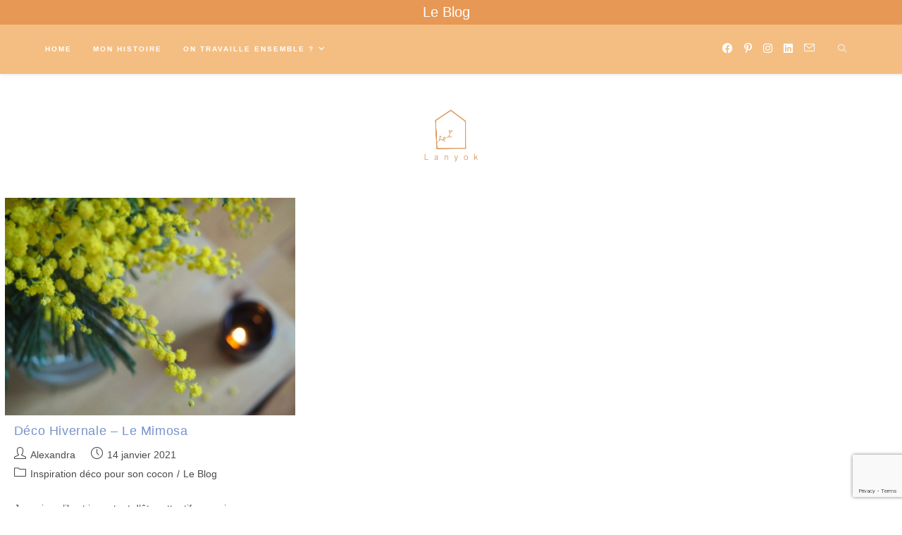

--- FILE ---
content_type: text/html; charset=UTF-8
request_url: https://lanyokhome.com/tag/mimosa/
body_size: 11721
content:
<!DOCTYPE html>
<html class="html" lang="fr-FR">
<head>
	<meta charset="UTF-8">
	<link rel="profile" href="https://gmpg.org/xfn/11">

	<meta name='robots' content='index, follow, max-image-preview:large, max-snippet:-1, max-video-preview:-1' />
<meta name="viewport" content="width=device-width, initial-scale=1">
	<!-- This site is optimized with the Yoast SEO plugin v22.9 - https://yoast.com/wordpress/plugins/seo/ -->
	<title>Archives des mimosa - Lanyok Home</title>
	<link rel="canonical" href="https://lanyokhome.com/tag/mimosa/" />
	<meta property="og:locale" content="fr_FR" />
	<meta property="og:type" content="article" />
	<meta property="og:title" content="Archives des mimosa - Lanyok Home" />
	<meta property="og:url" content="https://lanyokhome.com/tag/mimosa/" />
	<meta property="og:site_name" content="Lanyok Home" />
	<meta name="twitter:card" content="summary_large_image" />
	<script type="application/ld+json" class="yoast-schema-graph">{"@context":"https://schema.org","@graph":[{"@type":"CollectionPage","@id":"https://lanyokhome.com/tag/mimosa/","url":"https://lanyokhome.com/tag/mimosa/","name":"Archives des mimosa - Lanyok Home","isPartOf":{"@id":"https://lanyokhome.com/#website"},"primaryImageOfPage":{"@id":"https://lanyokhome.com/tag/mimosa/#primaryimage"},"image":{"@id":"https://lanyokhome.com/tag/mimosa/#primaryimage"},"thumbnailUrl":"https://lanyokhome.com/wp-content/uploads/2021/01/img_1997-scaled.jpg","breadcrumb":{"@id":"https://lanyokhome.com/tag/mimosa/#breadcrumb"},"inLanguage":"fr-FR"},{"@type":"ImageObject","inLanguage":"fr-FR","@id":"https://lanyokhome.com/tag/mimosa/#primaryimage","url":"https://lanyokhome.com/wp-content/uploads/2021/01/img_1997-scaled.jpg","contentUrl":"https://lanyokhome.com/wp-content/uploads/2021/01/img_1997-scaled.jpg","width":2560,"height":1920,"caption":"mimosa en hiver"},{"@type":"BreadcrumbList","@id":"https://lanyokhome.com/tag/mimosa/#breadcrumb","itemListElement":[{"@type":"ListItem","position":1,"name":"Accueil","item":"https://lanyokhome.com/"},{"@type":"ListItem","position":2,"name":"mimosa"}]},{"@type":"WebSite","@id":"https://lanyokhome.com/#website","url":"https://lanyokhome.com/","name":"Lanyok Home","description":"","publisher":{"@id":"https://lanyokhome.com/#/schema/person/92e06991b325be256a1c15106b463f88"},"potentialAction":[{"@type":"SearchAction","target":{"@type":"EntryPoint","urlTemplate":"https://lanyokhome.com/?s={search_term_string}"},"query-input":"required name=search_term_string"}],"inLanguage":"fr-FR"},{"@type":["Person","Organization"],"@id":"https://lanyokhome.com/#/schema/person/92e06991b325be256a1c15106b463f88","name":"Alexandra","image":{"@type":"ImageObject","inLanguage":"fr-FR","@id":"https://lanyokhome.com/#/schema/person/image/","url":"https://lanyokhome.com/wp-content/uploads/2022/02/portrait-cercle-2.png","contentUrl":"https://lanyokhome.com/wp-content/uploads/2022/02/portrait-cercle-2.png","width":648,"height":646,"caption":"Alexandra"},"logo":{"@id":"https://lanyokhome.com/#/schema/person/image/"},"sameAs":["https://lanyokhome.com","https://www.facebook.com/LanyokHome/?ref=pages_you_manage","https://www.instagram.com/lanyok_home/","https://www.linkedin.com/in/alexandra-missir-122754150/","https://www.pinterest.fr/lanyokhome/_saved/"]}]}</script>
	<!-- / Yoast SEO plugin. -->


<link rel='dns-prefetch' href='//www.googletagmanager.com' />
<link rel='dns-prefetch' href='//stats.wp.com' />
<link rel='dns-prefetch' href='//c0.wp.com' />
<link rel="alternate" type="application/rss+xml" title="Lanyok Home &raquo; Flux" href="https://lanyokhome.com/feed/" />
<link rel="alternate" type="application/rss+xml" title="Lanyok Home &raquo; Flux des commentaires" href="https://lanyokhome.com/comments/feed/" />
<link rel="alternate" type="application/rss+xml" title="Lanyok Home &raquo; Flux de l’étiquette mimosa" href="https://lanyokhome.com/tag/mimosa/feed/" />
<script>
window._wpemojiSettings = {"baseUrl":"https:\/\/s.w.org\/images\/core\/emoji\/15.0.3\/72x72\/","ext":".png","svgUrl":"https:\/\/s.w.org\/images\/core\/emoji\/15.0.3\/svg\/","svgExt":".svg","source":{"concatemoji":"https:\/\/lanyokhome.com\/wp-includes\/js\/wp-emoji-release.min.js?ver=6.5.7"}};
/*! This file is auto-generated */
!function(i,n){var o,s,e;function c(e){try{var t={supportTests:e,timestamp:(new Date).valueOf()};sessionStorage.setItem(o,JSON.stringify(t))}catch(e){}}function p(e,t,n){e.clearRect(0,0,e.canvas.width,e.canvas.height),e.fillText(t,0,0);var t=new Uint32Array(e.getImageData(0,0,e.canvas.width,e.canvas.height).data),r=(e.clearRect(0,0,e.canvas.width,e.canvas.height),e.fillText(n,0,0),new Uint32Array(e.getImageData(0,0,e.canvas.width,e.canvas.height).data));return t.every(function(e,t){return e===r[t]})}function u(e,t,n){switch(t){case"flag":return n(e,"\ud83c\udff3\ufe0f\u200d\u26a7\ufe0f","\ud83c\udff3\ufe0f\u200b\u26a7\ufe0f")?!1:!n(e,"\ud83c\uddfa\ud83c\uddf3","\ud83c\uddfa\u200b\ud83c\uddf3")&&!n(e,"\ud83c\udff4\udb40\udc67\udb40\udc62\udb40\udc65\udb40\udc6e\udb40\udc67\udb40\udc7f","\ud83c\udff4\u200b\udb40\udc67\u200b\udb40\udc62\u200b\udb40\udc65\u200b\udb40\udc6e\u200b\udb40\udc67\u200b\udb40\udc7f");case"emoji":return!n(e,"\ud83d\udc26\u200d\u2b1b","\ud83d\udc26\u200b\u2b1b")}return!1}function f(e,t,n){var r="undefined"!=typeof WorkerGlobalScope&&self instanceof WorkerGlobalScope?new OffscreenCanvas(300,150):i.createElement("canvas"),a=r.getContext("2d",{willReadFrequently:!0}),o=(a.textBaseline="top",a.font="600 32px Arial",{});return e.forEach(function(e){o[e]=t(a,e,n)}),o}function t(e){var t=i.createElement("script");t.src=e,t.defer=!0,i.head.appendChild(t)}"undefined"!=typeof Promise&&(o="wpEmojiSettingsSupports",s=["flag","emoji"],n.supports={everything:!0,everythingExceptFlag:!0},e=new Promise(function(e){i.addEventListener("DOMContentLoaded",e,{once:!0})}),new Promise(function(t){var n=function(){try{var e=JSON.parse(sessionStorage.getItem(o));if("object"==typeof e&&"number"==typeof e.timestamp&&(new Date).valueOf()<e.timestamp+604800&&"object"==typeof e.supportTests)return e.supportTests}catch(e){}return null}();if(!n){if("undefined"!=typeof Worker&&"undefined"!=typeof OffscreenCanvas&&"undefined"!=typeof URL&&URL.createObjectURL&&"undefined"!=typeof Blob)try{var e="postMessage("+f.toString()+"("+[JSON.stringify(s),u.toString(),p.toString()].join(",")+"));",r=new Blob([e],{type:"text/javascript"}),a=new Worker(URL.createObjectURL(r),{name:"wpTestEmojiSupports"});return void(a.onmessage=function(e){c(n=e.data),a.terminate(),t(n)})}catch(e){}c(n=f(s,u,p))}t(n)}).then(function(e){for(var t in e)n.supports[t]=e[t],n.supports.everything=n.supports.everything&&n.supports[t],"flag"!==t&&(n.supports.everythingExceptFlag=n.supports.everythingExceptFlag&&n.supports[t]);n.supports.everythingExceptFlag=n.supports.everythingExceptFlag&&!n.supports.flag,n.DOMReady=!1,n.readyCallback=function(){n.DOMReady=!0}}).then(function(){return e}).then(function(){var e;n.supports.everything||(n.readyCallback(),(e=n.source||{}).concatemoji?t(e.concatemoji):e.wpemoji&&e.twemoji&&(t(e.twemoji),t(e.wpemoji)))}))}((window,document),window._wpemojiSettings);
</script>
<style id='wp-emoji-styles-inline-css'>

	img.wp-smiley, img.emoji {
		display: inline !important;
		border: none !important;
		box-shadow: none !important;
		height: 1em !important;
		width: 1em !important;
		margin: 0 0.07em !important;
		vertical-align: -0.1em !important;
		background: none !important;
		padding: 0 !important;
	}
</style>
<link rel='stylesheet' id='wp-block-library-css' href='https://c0.wp.com/c/6.5.7/wp-includes/css/dist/block-library/style.min.css' media='all' />
<style id='wp-block-library-inline-css'>
.has-text-align-justify{text-align:justify;}
</style>
<style id='wp-block-library-theme-inline-css'>
.wp-block-audio figcaption{color:#555;font-size:13px;text-align:center}.is-dark-theme .wp-block-audio figcaption{color:#ffffffa6}.wp-block-audio{margin:0 0 1em}.wp-block-code{border:1px solid #ccc;border-radius:4px;font-family:Menlo,Consolas,monaco,monospace;padding:.8em 1em}.wp-block-embed figcaption{color:#555;font-size:13px;text-align:center}.is-dark-theme .wp-block-embed figcaption{color:#ffffffa6}.wp-block-embed{margin:0 0 1em}.blocks-gallery-caption{color:#555;font-size:13px;text-align:center}.is-dark-theme .blocks-gallery-caption{color:#ffffffa6}.wp-block-image figcaption{color:#555;font-size:13px;text-align:center}.is-dark-theme .wp-block-image figcaption{color:#ffffffa6}.wp-block-image{margin:0 0 1em}.wp-block-pullquote{border-bottom:4px solid;border-top:4px solid;color:currentColor;margin-bottom:1.75em}.wp-block-pullquote cite,.wp-block-pullquote footer,.wp-block-pullquote__citation{color:currentColor;font-size:.8125em;font-style:normal;text-transform:uppercase}.wp-block-quote{border-left:.25em solid;margin:0 0 1.75em;padding-left:1em}.wp-block-quote cite,.wp-block-quote footer{color:currentColor;font-size:.8125em;font-style:normal;position:relative}.wp-block-quote.has-text-align-right{border-left:none;border-right:.25em solid;padding-left:0;padding-right:1em}.wp-block-quote.has-text-align-center{border:none;padding-left:0}.wp-block-quote.is-large,.wp-block-quote.is-style-large,.wp-block-quote.is-style-plain{border:none}.wp-block-search .wp-block-search__label{font-weight:700}.wp-block-search__button{border:1px solid #ccc;padding:.375em .625em}:where(.wp-block-group.has-background){padding:1.25em 2.375em}.wp-block-separator.has-css-opacity{opacity:.4}.wp-block-separator{border:none;border-bottom:2px solid;margin-left:auto;margin-right:auto}.wp-block-separator.has-alpha-channel-opacity{opacity:1}.wp-block-separator:not(.is-style-wide):not(.is-style-dots){width:100px}.wp-block-separator.has-background:not(.is-style-dots){border-bottom:none;height:1px}.wp-block-separator.has-background:not(.is-style-wide):not(.is-style-dots){height:2px}.wp-block-table{margin:0 0 1em}.wp-block-table td,.wp-block-table th{word-break:normal}.wp-block-table figcaption{color:#555;font-size:13px;text-align:center}.is-dark-theme .wp-block-table figcaption{color:#ffffffa6}.wp-block-video figcaption{color:#555;font-size:13px;text-align:center}.is-dark-theme .wp-block-video figcaption{color:#ffffffa6}.wp-block-video{margin:0 0 1em}.wp-block-template-part.has-background{margin-bottom:0;margin-top:0;padding:1.25em 2.375em}
</style>
<link rel='stylesheet' id='mediaelement-css' href='https://c0.wp.com/c/6.5.7/wp-includes/js/mediaelement/mediaelementplayer-legacy.min.css' media='all' />
<link rel='stylesheet' id='wp-mediaelement-css' href='https://c0.wp.com/c/6.5.7/wp-includes/js/mediaelement/wp-mediaelement.min.css' media='all' />
<style id='jetpack-sharing-buttons-style-inline-css'>
.jetpack-sharing-buttons__services-list{display:flex;flex-direction:row;flex-wrap:wrap;gap:0;list-style-type:none;margin:5px;padding:0}.jetpack-sharing-buttons__services-list.has-small-icon-size{font-size:12px}.jetpack-sharing-buttons__services-list.has-normal-icon-size{font-size:16px}.jetpack-sharing-buttons__services-list.has-large-icon-size{font-size:24px}.jetpack-sharing-buttons__services-list.has-huge-icon-size{font-size:36px}@media print{.jetpack-sharing-buttons__services-list{display:none!important}}.editor-styles-wrapper .wp-block-jetpack-sharing-buttons{gap:0;padding-inline-start:0}ul.jetpack-sharing-buttons__services-list.has-background{padding:1.25em 2.375em}
</style>
<style id='classic-theme-styles-inline-css'>
/*! This file is auto-generated */
.wp-block-button__link{color:#fff;background-color:#32373c;border-radius:9999px;box-shadow:none;text-decoration:none;padding:calc(.667em + 2px) calc(1.333em + 2px);font-size:1.125em}.wp-block-file__button{background:#32373c;color:#fff;text-decoration:none}
</style>
<style id='global-styles-inline-css'>
body{--wp--preset--color--black: #000000;--wp--preset--color--cyan-bluish-gray: #abb8c3;--wp--preset--color--white: #ffffff;--wp--preset--color--pale-pink: #f78da7;--wp--preset--color--vivid-red: #cf2e2e;--wp--preset--color--luminous-vivid-orange: #ff6900;--wp--preset--color--luminous-vivid-amber: #fcb900;--wp--preset--color--light-green-cyan: #7bdcb5;--wp--preset--color--vivid-green-cyan: #00d084;--wp--preset--color--pale-cyan-blue: #8ed1fc;--wp--preset--color--vivid-cyan-blue: #0693e3;--wp--preset--color--vivid-purple: #9b51e0;--wp--preset--gradient--vivid-cyan-blue-to-vivid-purple: linear-gradient(135deg,rgba(6,147,227,1) 0%,rgb(155,81,224) 100%);--wp--preset--gradient--light-green-cyan-to-vivid-green-cyan: linear-gradient(135deg,rgb(122,220,180) 0%,rgb(0,208,130) 100%);--wp--preset--gradient--luminous-vivid-amber-to-luminous-vivid-orange: linear-gradient(135deg,rgba(252,185,0,1) 0%,rgba(255,105,0,1) 100%);--wp--preset--gradient--luminous-vivid-orange-to-vivid-red: linear-gradient(135deg,rgba(255,105,0,1) 0%,rgb(207,46,46) 100%);--wp--preset--gradient--very-light-gray-to-cyan-bluish-gray: linear-gradient(135deg,rgb(238,238,238) 0%,rgb(169,184,195) 100%);--wp--preset--gradient--cool-to-warm-spectrum: linear-gradient(135deg,rgb(74,234,220) 0%,rgb(151,120,209) 20%,rgb(207,42,186) 40%,rgb(238,44,130) 60%,rgb(251,105,98) 80%,rgb(254,248,76) 100%);--wp--preset--gradient--blush-light-purple: linear-gradient(135deg,rgb(255,206,236) 0%,rgb(152,150,240) 100%);--wp--preset--gradient--blush-bordeaux: linear-gradient(135deg,rgb(254,205,165) 0%,rgb(254,45,45) 50%,rgb(107,0,62) 100%);--wp--preset--gradient--luminous-dusk: linear-gradient(135deg,rgb(255,203,112) 0%,rgb(199,81,192) 50%,rgb(65,88,208) 100%);--wp--preset--gradient--pale-ocean: linear-gradient(135deg,rgb(255,245,203) 0%,rgb(182,227,212) 50%,rgb(51,167,181) 100%);--wp--preset--gradient--electric-grass: linear-gradient(135deg,rgb(202,248,128) 0%,rgb(113,206,126) 100%);--wp--preset--gradient--midnight: linear-gradient(135deg,rgb(2,3,129) 0%,rgb(40,116,252) 100%);--wp--preset--font-size--small: 13px;--wp--preset--font-size--medium: 20px;--wp--preset--font-size--large: 36px;--wp--preset--font-size--x-large: 42px;--wp--preset--spacing--20: 0.44rem;--wp--preset--spacing--30: 0.67rem;--wp--preset--spacing--40: 1rem;--wp--preset--spacing--50: 1.5rem;--wp--preset--spacing--60: 2.25rem;--wp--preset--spacing--70: 3.38rem;--wp--preset--spacing--80: 5.06rem;--wp--preset--shadow--natural: 6px 6px 9px rgba(0, 0, 0, 0.2);--wp--preset--shadow--deep: 12px 12px 50px rgba(0, 0, 0, 0.4);--wp--preset--shadow--sharp: 6px 6px 0px rgba(0, 0, 0, 0.2);--wp--preset--shadow--outlined: 6px 6px 0px -3px rgba(255, 255, 255, 1), 6px 6px rgba(0, 0, 0, 1);--wp--preset--shadow--crisp: 6px 6px 0px rgba(0, 0, 0, 1);}:where(.is-layout-flex){gap: 0.5em;}:where(.is-layout-grid){gap: 0.5em;}body .is-layout-flex{display: flex;}body .is-layout-flex{flex-wrap: wrap;align-items: center;}body .is-layout-flex > *{margin: 0;}body .is-layout-grid{display: grid;}body .is-layout-grid > *{margin: 0;}:where(.wp-block-columns.is-layout-flex){gap: 2em;}:where(.wp-block-columns.is-layout-grid){gap: 2em;}:where(.wp-block-post-template.is-layout-flex){gap: 1.25em;}:where(.wp-block-post-template.is-layout-grid){gap: 1.25em;}.has-black-color{color: var(--wp--preset--color--black) !important;}.has-cyan-bluish-gray-color{color: var(--wp--preset--color--cyan-bluish-gray) !important;}.has-white-color{color: var(--wp--preset--color--white) !important;}.has-pale-pink-color{color: var(--wp--preset--color--pale-pink) !important;}.has-vivid-red-color{color: var(--wp--preset--color--vivid-red) !important;}.has-luminous-vivid-orange-color{color: var(--wp--preset--color--luminous-vivid-orange) !important;}.has-luminous-vivid-amber-color{color: var(--wp--preset--color--luminous-vivid-amber) !important;}.has-light-green-cyan-color{color: var(--wp--preset--color--light-green-cyan) !important;}.has-vivid-green-cyan-color{color: var(--wp--preset--color--vivid-green-cyan) !important;}.has-pale-cyan-blue-color{color: var(--wp--preset--color--pale-cyan-blue) !important;}.has-vivid-cyan-blue-color{color: var(--wp--preset--color--vivid-cyan-blue) !important;}.has-vivid-purple-color{color: var(--wp--preset--color--vivid-purple) !important;}.has-black-background-color{background-color: var(--wp--preset--color--black) !important;}.has-cyan-bluish-gray-background-color{background-color: var(--wp--preset--color--cyan-bluish-gray) !important;}.has-white-background-color{background-color: var(--wp--preset--color--white) !important;}.has-pale-pink-background-color{background-color: var(--wp--preset--color--pale-pink) !important;}.has-vivid-red-background-color{background-color: var(--wp--preset--color--vivid-red) !important;}.has-luminous-vivid-orange-background-color{background-color: var(--wp--preset--color--luminous-vivid-orange) !important;}.has-luminous-vivid-amber-background-color{background-color: var(--wp--preset--color--luminous-vivid-amber) !important;}.has-light-green-cyan-background-color{background-color: var(--wp--preset--color--light-green-cyan) !important;}.has-vivid-green-cyan-background-color{background-color: var(--wp--preset--color--vivid-green-cyan) !important;}.has-pale-cyan-blue-background-color{background-color: var(--wp--preset--color--pale-cyan-blue) !important;}.has-vivid-cyan-blue-background-color{background-color: var(--wp--preset--color--vivid-cyan-blue) !important;}.has-vivid-purple-background-color{background-color: var(--wp--preset--color--vivid-purple) !important;}.has-black-border-color{border-color: var(--wp--preset--color--black) !important;}.has-cyan-bluish-gray-border-color{border-color: var(--wp--preset--color--cyan-bluish-gray) !important;}.has-white-border-color{border-color: var(--wp--preset--color--white) !important;}.has-pale-pink-border-color{border-color: var(--wp--preset--color--pale-pink) !important;}.has-vivid-red-border-color{border-color: var(--wp--preset--color--vivid-red) !important;}.has-luminous-vivid-orange-border-color{border-color: var(--wp--preset--color--luminous-vivid-orange) !important;}.has-luminous-vivid-amber-border-color{border-color: var(--wp--preset--color--luminous-vivid-amber) !important;}.has-light-green-cyan-border-color{border-color: var(--wp--preset--color--light-green-cyan) !important;}.has-vivid-green-cyan-border-color{border-color: var(--wp--preset--color--vivid-green-cyan) !important;}.has-pale-cyan-blue-border-color{border-color: var(--wp--preset--color--pale-cyan-blue) !important;}.has-vivid-cyan-blue-border-color{border-color: var(--wp--preset--color--vivid-cyan-blue) !important;}.has-vivid-purple-border-color{border-color: var(--wp--preset--color--vivid-purple) !important;}.has-vivid-cyan-blue-to-vivid-purple-gradient-background{background: var(--wp--preset--gradient--vivid-cyan-blue-to-vivid-purple) !important;}.has-light-green-cyan-to-vivid-green-cyan-gradient-background{background: var(--wp--preset--gradient--light-green-cyan-to-vivid-green-cyan) !important;}.has-luminous-vivid-amber-to-luminous-vivid-orange-gradient-background{background: var(--wp--preset--gradient--luminous-vivid-amber-to-luminous-vivid-orange) !important;}.has-luminous-vivid-orange-to-vivid-red-gradient-background{background: var(--wp--preset--gradient--luminous-vivid-orange-to-vivid-red) !important;}.has-very-light-gray-to-cyan-bluish-gray-gradient-background{background: var(--wp--preset--gradient--very-light-gray-to-cyan-bluish-gray) !important;}.has-cool-to-warm-spectrum-gradient-background{background: var(--wp--preset--gradient--cool-to-warm-spectrum) !important;}.has-blush-light-purple-gradient-background{background: var(--wp--preset--gradient--blush-light-purple) !important;}.has-blush-bordeaux-gradient-background{background: var(--wp--preset--gradient--blush-bordeaux) !important;}.has-luminous-dusk-gradient-background{background: var(--wp--preset--gradient--luminous-dusk) !important;}.has-pale-ocean-gradient-background{background: var(--wp--preset--gradient--pale-ocean) !important;}.has-electric-grass-gradient-background{background: var(--wp--preset--gradient--electric-grass) !important;}.has-midnight-gradient-background{background: var(--wp--preset--gradient--midnight) !important;}.has-small-font-size{font-size: var(--wp--preset--font-size--small) !important;}.has-medium-font-size{font-size: var(--wp--preset--font-size--medium) !important;}.has-large-font-size{font-size: var(--wp--preset--font-size--large) !important;}.has-x-large-font-size{font-size: var(--wp--preset--font-size--x-large) !important;}
.wp-block-navigation a:where(:not(.wp-element-button)){color: inherit;}
:where(.wp-block-post-template.is-layout-flex){gap: 1.25em;}:where(.wp-block-post-template.is-layout-grid){gap: 1.25em;}
:where(.wp-block-columns.is-layout-flex){gap: 2em;}:where(.wp-block-columns.is-layout-grid){gap: 2em;}
.wp-block-pullquote{font-size: 1.5em;line-height: 1.6;}
</style>
<link rel='stylesheet' id='contact-form-7-css' href='https://lanyokhome.com/wp-content/plugins/contact-form-7/includes/css/styles.css?ver=5.9.6' media='all' />
<link rel='stylesheet' id='font-awesome-css' href='https://lanyokhome.com/wp-content/themes/oceanwp/assets/fonts/fontawesome/css/all.min.css?ver=6.4.2' media='all' />
<link rel='stylesheet' id='simple-line-icons-css' href='https://lanyokhome.com/wp-content/themes/oceanwp/assets/css/third/simple-line-icons.min.css?ver=2.4.0' media='all' />
<link rel='stylesheet' id='oceanwp-style-css' href='https://lanyokhome.com/wp-content/themes/oceanwp/assets/css/style.min.css?ver=3.5.7' media='all' />
<link rel='stylesheet' id='oceanwp-hamburgers-css' href='https://lanyokhome.com/wp-content/themes/oceanwp/assets/css/third/hamburgers/hamburgers.min.css?ver=3.5.7' media='all' />
<link rel='stylesheet' id='oceanwp-collapse-css' href='https://lanyokhome.com/wp-content/themes/oceanwp/assets/css/third/hamburgers/types/collapse.css?ver=3.5.7' media='all' />
<link rel='stylesheet' id='oe-widgets-style-css' href='https://lanyokhome.com/wp-content/plugins/ocean-extra/assets/css/widgets.css?ver=6.5.7' media='all' />
<link rel='stylesheet' id='oceanwp-custom-css' href='https://lanyokhome.com/wp-content/uploads/oceanwp/custom-style.css?ver=6.5.7' media='all' />
<script src="https://c0.wp.com/c/6.5.7/wp-includes/js/jquery/jquery.min.js" id="jquery-core-js"></script>
<script src="https://c0.wp.com/c/6.5.7/wp-includes/js/jquery/jquery-migrate.min.js" id="jquery-migrate-js"></script>

<!-- Extrait de code de la balise Google (gtag.js) ajouté par Site Kit -->

<!-- Extrait Google Analytics ajouté par Site Kit -->
<script src="https://www.googletagmanager.com/gtag/js?id=G-BBDK9F8316" id="google_gtagjs-js" async></script>
<script id="google_gtagjs-js-after">
window.dataLayer = window.dataLayer || [];function gtag(){dataLayer.push(arguments);}
gtag("set","linker",{"domains":["lanyokhome.com"]});
gtag("js", new Date());
gtag("set", "developer_id.dZTNiMT", true);
gtag("config", "G-BBDK9F8316");
</script>

<!-- Extrait de code de la balise Google de fin (gtag.js) ajouté par Site Kit -->
<link rel="https://api.w.org/" href="https://lanyokhome.com/wp-json/" /><link rel="alternate" type="application/json" href="https://lanyokhome.com/wp-json/wp/v2/tags/42" /><link rel="EditURI" type="application/rsd+xml" title="RSD" href="https://lanyokhome.com/xmlrpc.php?rsd" />
<meta name="generator" content="WordPress 6.5.7" />
<meta name="generator" content="Site Kit by Google 1.129.1" />	<style>img#wpstats{display:none}</style>
		<!-- Analytics by WP Statistics v14.8.1 - https://wp-statistics.com/ -->
<meta name="generator" content="Elementor 3.22.3; features: e_optimized_assets_loading, e_optimized_css_loading, additional_custom_breakpoints; settings: css_print_method-external, google_font-enabled, font_display-auto">

<!-- Extrait Google Tag Manager ajouté par Site Kit -->
<script>
			( function( w, d, s, l, i ) {
				w[l] = w[l] || [];
				w[l].push( {'gtm.start': new Date().getTime(), event: 'gtm.js'} );
				var f = d.getElementsByTagName( s )[0],
					j = d.createElement( s ), dl = l != 'dataLayer' ? '&l=' + l : '';
				j.async = true;
				j.src = 'https://www.googletagmanager.com/gtm.js?id=' + i + dl;
				f.parentNode.insertBefore( j, f );
			} )( window, document, 'script', 'dataLayer', 'GTM-53ZZJK7' );
			
</script>

<!-- Arrêter l&#039;extrait Google Tag Manager ajouté par Site Kit -->
<link rel="icon" href="https://lanyokhome.com/wp-content/uploads/2022/02/cropped-Logo-IG-32x32.jpg" sizes="32x32" />
<link rel="icon" href="https://lanyokhome.com/wp-content/uploads/2022/02/cropped-Logo-IG-192x192.jpg" sizes="192x192" />
<link rel="apple-touch-icon" href="https://lanyokhome.com/wp-content/uploads/2022/02/cropped-Logo-IG-180x180.jpg" />
<meta name="msapplication-TileImage" content="https://lanyokhome.com/wp-content/uploads/2022/02/cropped-Logo-IG-270x270.jpg" />
</head>

<body class="archive tag tag-mimosa tag-42 wp-custom-logo wp-embed-responsive oceanwp-theme dropdown-mobile top-header-style no-header-border default-breakpoint content-full-screen has-topbar page-header-disabled has-breadcrumbs has-blog-grid has-fixed-footer elementor-default elementor-kit-1053" itemscope="itemscope" itemtype="https://schema.org/Blog">

			<!-- Extrait Google Tag Manager (noscript) ajouté par Site Kit -->
		<noscript>
			<iframe src="https://www.googletagmanager.com/ns.html?id=GTM-53ZZJK7" height="0" width="0" style="display:none;visibility:hidden"></iframe>
		</noscript>
		<!-- Arrêter l&#039;extrait Google Tag Manager (noscript) ajouté par Site Kit -->
		
	
	<div id="outer-wrap" class="site clr">

		<a class="skip-link screen-reader-text" href="#main">Skip to content</a>

		
		<div id="wrap" class="clr">

			

<div id="top-bar-wrap" class="clr">

	<div id="top-bar" class="clr container has-no-content">

		
		<div id="top-bar-inner" class="clr">

			
	<div id="top-bar-content" class="clr top-bar-centered">

		
<div id="top-bar-nav" class="navigation clr">

	<ul id="menu-le-blog" class="top-bar-menu dropdown-menu sf-menu"><li id="menu-item-3611" class="menu-item menu-item-type-taxonomy menu-item-object-category menu-item-3611"><a href="https://lanyokhome.com/category/le-blog/" class="menu-link">Le Blog</a></li></ul>
</div>

		
			
	</div><!-- #top-bar-content -->


		</div><!-- #top-bar-inner -->

		
	</div><!-- #top-bar -->

</div><!-- #top-bar-wrap -->


			
<header id="site-header" class="top-header search-overlay has-social clr" data-height="74" itemscope="itemscope" itemtype="https://schema.org/WPHeader" role="banner">

	
		

<div class="header-top clr">

	
	<div id="site-header-inner" class="clr container">

		
		<div class="left clr">

			<div class="inner">

							<div id="site-navigation-wrap" class="clr">
			
			
			
			<nav id="site-navigation" class="navigation main-navigation clr" itemscope="itemscope" itemtype="https://schema.org/SiteNavigationElement" role="navigation" >

				<ul id="menu-qui-suis-je" class="main-menu dropdown-menu sf-menu"><li id="menu-item-3106" class="menu-item menu-item-type-post_type menu-item-object-page menu-item-home menu-item-3106"><a href="https://lanyokhome.com/" class="menu-link"><span class="text-wrap">Home</span></a></li><li id="menu-item-1670" class="menu-item menu-item-type-post_type menu-item-object-page menu-item-1670"><a href="https://lanyokhome.com/mon-histoire/" class="menu-link"><span class="text-wrap">Mon Histoire</span></a></li><li id="menu-item-3623" class="menu-item menu-item-type-post_type menu-item-object-page menu-item-has-children dropdown menu-item-3623"><a href="https://lanyokhome.com/strategie-de-contenu-web/" class="menu-link"><span class="text-wrap">On travaille ensemble ?<i class="nav-arrow fa fa-angle-down" aria-hidden="true" role="img"></i></span></a>
<ul class="sub-menu">
	<li id="menu-item-3634" class="menu-item menu-item-type-post_type menu-item-object-page menu-item-3634"><a href="https://lanyokhome.com/strategie-editoriale/" class="menu-link"><span class="text-wrap">Stratégie éditoriale</span></a></li>	<li id="menu-item-3633" class="menu-item menu-item-type-post_type menu-item-object-page menu-item-3633"><a href="https://lanyokhome.com/creation-de-contenu/" class="menu-link"><span class="text-wrap">Création de contenu</span></a></li>	<li id="menu-item-3632" class="menu-item menu-item-type-post_type menu-item-object-page menu-item-3632"><a href="https://lanyokhome.com/community-management/" class="menu-link"><span class="text-wrap">Community management</span></a></li></ul>
</li></ul>
			</nav><!-- #site-navigation -->

			
			
					</div><!-- #site-navigation-wrap -->
			
		
	
				
	
	<div class="oceanwp-mobile-menu-icon clr mobile-right">

		
		
		
		<a href="https://lanyokhome.com/#mobile-menu-toggle" class="mobile-menu"  aria-label="Menu mobile">
							<div class="hamburger hamburger--collapse" aria-expanded="false" role="navigation">
					<div class="hamburger-box">
						<div class="hamburger-inner"></div>
					</div>
				</div>
								<span class="oceanwp-text">Qui suis-je?</span>
				<span class="oceanwp-close-text">Fermer</span>
						</a>

		
		
		
	<a href="https://lanyokhome.com/#mobile-header-search" class="search-icon-dropdown" aria-label="Search for:"><i class=" icon-magnifier" aria-hidden="true" role="img"></i></a>

	
	</div><!-- #oceanwp-mobile-menu-navbar -->

	
	<div id="icon-searchform-dropdown" class="search-style-dropdown">
				<form method="get" class="mobile-searchform" action="https://lanyokhome.com/">
		<span class="screen-reader-text">Rechercher sur ce site</span>
			<input aria-label="Insérer une requête de recherche" type="text" class="field" id="ocean-mobile-search-1" name="s" placeholder="Rechercher">
							<input type="hidden" name="post_type" value="post">
						</form>
			</div>

	

			</div>

		</div>

		<div class="right clr">

			<div class="inner">

				
<div class="oceanwp-social-menu clr simple-social">

	<div class="social-menu-inner clr">

		
			<ul aria-label="Liens sociaux">

				<li class="oceanwp-facebook"><a href="https://www.facebook.com/LanyokHome/?ref=pages_you_manage" aria-label="Facebook (opens in a new tab)" target="_blank" rel="noopener noreferrer"><i class=" fab fa-facebook" aria-hidden="true" role="img"></i></a></li><li class="oceanwp-pinterest"><a href="https://www.pinterest.fr/lanyokhome/_saved/" aria-label="Pinterest (opens in a new tab)" target="_blank" rel="noopener noreferrer"><i class=" fab fa-pinterest-p" aria-hidden="true" role="img"></i></a></li><li class="oceanwp-instagram"><a href="https://www.instagram.com/lanyok_home/" aria-label="Instagram (opens in a new tab)" target="_blank" rel="noopener noreferrer"><i class=" fab fa-instagram" aria-hidden="true" role="img"></i></a></li><li class="oceanwp-linkedin"><a href="https://www.linkedin.com/in/alexandra-missir-122754150/" aria-label="LinkedIn (opens in a new tab)" target="_blank" rel="noopener noreferrer"><i class=" fab fa-linkedin" aria-hidden="true" role="img"></i></a></li><li class="oceanwp-email"><a href="mailto:&#97;&#108;&#101;xan&#100;&#114;a.mis&#115;i&#114;&#64;&#103;m&#97;&#105;&#108;&#46;co&#109;" aria-label="Envoyer un e-mail (s’ouvre dans votre application)" target="_self"><i class=" icon-envelope" aria-hidden="true" role="img"></i></a></li>
			</ul>

		
	</div>

</div>
<div id="search-toggle"><a href="https://lanyokhome.com/#" class="site-search-toggle search-overlay-toggle" aria-label="Search website"><i class=" icon-magnifier" aria-hidden="true" role="img"></i></a></div>
<div id="searchform-overlay" class="header-searchform-wrap clr" >
	<div class="container clr">
	<form method="get" action="https://lanyokhome.com/" class="header-searchform">
			<a href="https://lanyokhome.com/#hsoverlay-close" class="search-overlay-close" aria-label="Fermer ce formulaire de recherche"><span></span></a>
			<span class="screen-reader-text">Rechercher sur ce site</span>
			<input aria-label="Insérer une requête de recherche" class="searchform-overlay-input" type="search" name="s" autocomplete="off" value="" />
			<span class="search-text">Type then hit enter to search<span aria-hidden="true"><i></i><i></i><i></i></span></span>
							<input type="hidden" name="post_type" value="post">
								</form>
	</div>
</div><!-- #searchform-overlay -->

			</div>

		</div>

	</div><!-- #site-header-inner -->

	
<div id="mobile-dropdown" class="clr" >

	<nav class="clr has-social" itemscope="itemscope" itemtype="https://schema.org/SiteNavigationElement">

		
	<div id="mobile-nav" class="navigation clr">

		<ul id="menu-qui-suis-je-1" class="menu"><li class="menu-item menu-item-type-post_type menu-item-object-page menu-item-home menu-item-3106"><a href="https://lanyokhome.com/">Home</a></li>
<li class="menu-item menu-item-type-post_type menu-item-object-page menu-item-1670"><a href="https://lanyokhome.com/mon-histoire/">Mon Histoire</a></li>
<li class="menu-item menu-item-type-post_type menu-item-object-page menu-item-has-children menu-item-3623"><a href="https://lanyokhome.com/strategie-de-contenu-web/">On travaille ensemble ?</a>
<ul class="sub-menu">
	<li class="menu-item menu-item-type-post_type menu-item-object-page menu-item-3634"><a href="https://lanyokhome.com/strategie-editoriale/">Stratégie éditoriale</a></li>
	<li class="menu-item menu-item-type-post_type menu-item-object-page menu-item-3633"><a href="https://lanyokhome.com/creation-de-contenu/">Création de contenu</a></li>
	<li class="menu-item menu-item-type-post_type menu-item-object-page menu-item-3632"><a href="https://lanyokhome.com/community-management/">Community management</a></li>
</ul>
</li>
</ul>
	</div>


<div class="oceanwp-social-menu clr simple-social">

	<div class="social-menu-inner clr">

		
			<ul aria-label="Liens sociaux">

				<li class="oceanwp-facebook"><a href="https://www.facebook.com/LanyokHome/?ref=pages_you_manage" aria-label="Facebook (opens in a new tab)" target="_blank" rel="noopener noreferrer"><i class=" fab fa-facebook" aria-hidden="true" role="img"></i></a></li><li class="oceanwp-pinterest"><a href="https://www.pinterest.fr/lanyokhome/_saved/" aria-label="Pinterest (opens in a new tab)" target="_blank" rel="noopener noreferrer"><i class=" fab fa-pinterest-p" aria-hidden="true" role="img"></i></a></li><li class="oceanwp-instagram"><a href="https://www.instagram.com/lanyok_home/" aria-label="Instagram (opens in a new tab)" target="_blank" rel="noopener noreferrer"><i class=" fab fa-instagram" aria-hidden="true" role="img"></i></a></li><li class="oceanwp-linkedin"><a href="https://www.linkedin.com/in/alexandra-missir-122754150/" aria-label="LinkedIn (opens in a new tab)" target="_blank" rel="noopener noreferrer"><i class=" fab fa-linkedin" aria-hidden="true" role="img"></i></a></li><li class="oceanwp-email"><a href="mailto:&#97;l&#101;&#120;&#97;n&#100;&#114;a&#46;mis&#115;i&#114;&#64;&#103;&#109;&#97;&#105;l.&#99;om" aria-label="Envoyer un e-mail (s’ouvre dans votre application)" target="_self"><i class=" icon-envelope" aria-hidden="true" role="img"></i></a></li>
			</ul>

		
	</div>

</div>

<div id="mobile-menu-search" class="clr">
	<form aria-label="Rechercher sur ce site" method="get" action="https://lanyokhome.com/" class="mobile-searchform">
		<input aria-label="Insérer une requête de recherche" value="" class="field" id="ocean-mobile-search-2" type="search" name="s" autocomplete="off" placeholder="Rechercher" />
		<button aria-label="Envoyer la recherche" type="submit" class="searchform-submit">
			<i class=" icon-magnifier" aria-hidden="true" role="img"></i>		</button>
					<input type="hidden" name="post_type" value="post">
					</form>
</div><!-- .mobile-menu-search -->

	</nav>

</div>

	
</div><!-- .header-top -->

	<div class="header-bottom clr">
		<div class="container">
			

<div id="site-logo" class="clr" itemscope itemtype="https://schema.org/Brand" >

	
	<div id="site-logo-inner" class="clr">

		<a href="https://lanyokhome.com/" class="custom-logo-link" rel="home"><img fetchpriority="high" width="1193" height="1185" src="https://lanyokhome.com/wp-content/uploads/2022/08/cropped-img_9373.png" class="custom-logo" alt="Lanyok Home" decoding="async" srcset="https://lanyokhome.com/wp-content/uploads/2022/08/cropped-img_9373.png 1193w, https://lanyokhome.com/wp-content/uploads/2022/08/cropped-img_9373-300x298.png 300w, https://lanyokhome.com/wp-content/uploads/2022/08/cropped-img_9373-1024x1017.png 1024w, https://lanyokhome.com/wp-content/uploads/2022/08/cropped-img_9373-150x150.png 150w, https://lanyokhome.com/wp-content/uploads/2022/08/cropped-img_9373-768x763.png 768w" sizes="(max-width: 1193px) 100vw, 1193px" /></a>
	</div><!-- #site-logo-inner -->

	
	
</div><!-- #site-logo -->

		</div>
	</div>
	
		
		
</header><!-- #site-header -->


			
			<main id="main" class="site-main clr"  role="main">

				
	
	<div id="content-wrap" class="container clr">

		
		<div id="primary" class="content-area clr">

			
			<div id="content" class="site-content clr">

				
										<div id="blog-entries" class="entries clr oceanwp-row blog-grid">

							
							
								
								
	<article id="post-555" class="blog-entry clr col span_1_of_3 col-1 grid-entry post-555 post type-post status-publish format-standard has-post-thumbnail hentry category-inspiration-deco-pour-son-cocon category-le-blog tag-cocon tag-decoration tag-hiver tag-mimosa tag-nature tag-personnalisation entry has-media">

		<div class="blog-entry-inner clr">

			
<div class="thumbnail">

	<a href="https://lanyokhome.com/deco-hivernale-le-mimosas/" class="thumbnail-link">

		<img width="768" height="576" src="https://lanyokhome.com/wp-content/uploads/2021/01/img_1997-768x576.jpg" class="attachment-medium_large size-medium_large wp-post-image" alt="Lire la suite à propos de l’article Déco Hivernale &#8211; Le Mimosa" itemprop="image" decoding="async" srcset="https://lanyokhome.com/wp-content/uploads/2021/01/img_1997-768x576.jpg 768w, https://lanyokhome.com/wp-content/uploads/2021/01/img_1997-scaled-600x450.jpg 600w, https://lanyokhome.com/wp-content/uploads/2021/01/img_1997-300x225.jpg 300w, https://lanyokhome.com/wp-content/uploads/2021/01/img_1997-1024x768.jpg 1024w, https://lanyokhome.com/wp-content/uploads/2021/01/img_1997-1536x1152.jpg 1536w, https://lanyokhome.com/wp-content/uploads/2021/01/img_1997-2048x1536.jpg 2048w, https://lanyokhome.com/wp-content/uploads/2021/01/img_1997-80x60.jpg 80w" sizes="(max-width: 768px) 100vw, 768px" />			<span class="overlay"></span>
			
	</a>

	
</div><!-- .thumbnail -->


<header class="blog-entry-header clr">
	<h2 class="blog-entry-title entry-title">
		<a href="https://lanyokhome.com/deco-hivernale-le-mimosas/"  rel="bookmark">Déco Hivernale &#8211; Le Mimosa</a>
	</h2><!-- .blog-entry-title -->
</header><!-- .blog-entry-header -->


<ul class="meta obem-none clr" aria-label="Détails de la publication :">

	
					<li class="meta-author" itemprop="name"><span class="screen-reader-text">Auteur/autrice de la publication :</span><i class=" icon-user" aria-hidden="true" role="img"></i><a href="https://lanyokhome.com/author/admin6465/" title="Articles par Alexandra" rel="author"  itemprop="author" itemscope="itemscope" itemtype="https://schema.org/Person">Alexandra</a></li>
		
		
		
		
		
		
	
		
					<li class="meta-date" itemprop="datePublished"><span class="screen-reader-text">Publication publiée :</span><i class=" icon-clock" aria-hidden="true" role="img"></i>14 janvier 2021</li>
		
		
		
		
		
	
		
		
		
					<li class="meta-cat"><span class="screen-reader-text">Post category:</span><i class=" icon-folder" aria-hidden="true" role="img"></i><a href="https://lanyokhome.com/category/inspiration-deco-pour-son-cocon/" rel="category tag">Inspiration déco pour son cocon</a><span class="owp-sep" aria-hidden="true">/</span><a href="https://lanyokhome.com/category/le-blog/" rel="category tag">Le Blog</a></li>
		
		
		
	
</ul>



<div class="blog-entry-summary clr" itemprop="text">

	
		<p>
			Je crois qu’il est important d’être attentif aux saisons pour se sentir bien chez soi. 
C’est une bonne façon de changer d’ambiance naturellement, sans avoir à se creuser la tête quand on a besoin de nouveauté. La nature est une source inépuisable d’inspiration. Et la vision qu’on en a change à travers les années, évolue avec nos goûts, les tendances et notre mode de vie...		</p>

		
</div><!-- .blog-entry-summary -->



<div class="blog-entry-readmore clr">
	
<a href="https://lanyokhome.com/deco-hivernale-le-mimosas/" 
	>
	Continuer la lecture<span class="screen-reader-text">Déco Hivernale &#8211; Le Mimosa</span><i class=" fa fa-angle-right" aria-hidden="true" role="img"></i></a>

</div><!-- .blog-entry-readmore -->


			
		</div><!-- .blog-entry-inner -->

	</article><!-- #post-## -->

	
								
							
						</div><!-- #blog-entries -->

							
					
				
			</div><!-- #content -->

			
		</div><!-- #primary -->

		
	</div><!-- #content-wrap -->

	

	</main><!-- #main -->

	
	
	
		
<footer id="footer" class="site-footer" itemscope="itemscope" itemtype="https://schema.org/WPFooter" role="contentinfo">

	
	<div id="footer-inner" class="clr">

		

<div id="footer-widgets" class="oceanwp-row clr">

	
	<div class="footer-widgets-inner container">

					<div class="footer-box span_1_of_1 col col-1">
				<div id="block-12" class="footer-widget widget_block clr">
<h2 class="has-text-align-center wp-block-heading" id="retrouvez-mes-idees-sur-instagram-lanyok-home" style="font-size:15px"><mark style="background-color:rgba(0, 0, 0, 0);color:#f4be82" class="has-inline-color">Retrouvez mes idées sur Instagram @lanyok_home</mark>  </h2>
</div><div id="block-16" class="footer-widget widget_block clr">
<div class="wp-block-group"><div class="wp-block-group__inner-container is-layout-flow wp-block-group-is-layout-flow">
<div class="wp-block-columns are-vertically-aligned-top is-layout-flex wp-container-core-columns-is-layout-1 wp-block-columns-is-layout-flex">
<div class="wp-block-column is-vertically-aligned-top is-layout-flow wp-block-column-is-layout-flow" style="flex-basis:100%"></div>
</div>
</div></div>
</div>			</div><!-- .footer-one-box -->

			
			
			
			
	</div><!-- .container -->

	
</div><!-- #footer-widgets -->



<div id="footer-bottom" class="clr">

	
	<div id="footer-bottom-inner" class="container clr">

		
			<div id="footer-bottom-menu" class="navigation clr">

				<div class="menu-mentions-legales-container"><ul id="menu-mentions-legales" class="menu"><li id="menu-item-3603" class="menu-item menu-item-type-post_type menu-item-object-page menu-item-3603"><a href="https://lanyokhome.com/mentions-legales/">Mentions légales</a></li>
</ul></div>
			</div><!-- #footer-bottom-menu -->

			
		
			<div id="copyright" class="clr" role="contentinfo">
				© 2026
 Lanyok Home - Design par Alexandra Missir -  Theme OceanWP modifié sur Elementor 			</div><!-- #copyright -->

			
	</div><!-- #footer-bottom-inner -->

	
</div><!-- #footer-bottom -->


	</div><!-- #footer-inner -->

	
</footer><!-- #footer -->

	
	
</div><!-- #wrap -->


</div><!-- #outer-wrap -->



<a aria-label="Scroll to the top of the page" href="#" id="scroll-top" class="scroll-top-right"><i class=" fa fa-angle-up" aria-hidden="true" role="img"></i></a>


<div id="searchform-overlay" class="header-searchform-wrap clr" >
	<div class="container clr">
	<form method="get" action="https://lanyokhome.com/" class="header-searchform">
			<a href="https://lanyokhome.com/#hsoverlay-close" class="search-overlay-close" aria-label="Fermer ce formulaire de recherche"><span></span></a>
			<span class="screen-reader-text">Rechercher sur ce site</span>
			<input aria-label="Insérer une requête de recherche" class="searchform-overlay-input" type="search" name="s" autocomplete="off" value="" />
			<span class="search-text">Type then hit enter to search<span aria-hidden="true"><i></i><i></i><i></i></span></span>
							<input type="hidden" name="post_type" value="post">
								</form>
	</div>
</div><!-- #searchform-overlay -->



<style id='core-block-supports-inline-css'>
.wp-container-core-columns-is-layout-1.wp-container-core-columns-is-layout-1{flex-wrap:nowrap;}
</style>
<script src="https://lanyokhome.com/wp-content/plugins/contact-form-7/includes/swv/js/index.js?ver=5.9.6" id="swv-js"></script>
<script id="contact-form-7-js-extra">
var wpcf7 = {"api":{"root":"https:\/\/lanyokhome.com\/wp-json\/","namespace":"contact-form-7\/v1"}};
</script>
<script src="https://lanyokhome.com/wp-content/plugins/contact-form-7/includes/js/index.js?ver=5.9.6" id="contact-form-7-js"></script>
<script id="wp-statistics-tracker-js-extra">
var WP_Statistics_Tracker_Object = {"hitRequestUrl":"https:\/\/lanyokhome.com\/wp-json\/wp-statistics\/v2\/hit?wp_statistics_hit_rest=yes&current_page_type=post_tag&current_page_id=42&search_query&page_uri=L3RhZy9taW1vc2Ev&nonce=91aea5a3a2","keepOnlineRequestUrl":"https:\/\/lanyokhome.com\/wp-json\/wp-statistics\/v2\/online?wp_statistics_hit_rest=yes&current_page_type=post_tag&current_page_id=42&search_query&page_uri=L3RhZy9taW1vc2Ev&nonce=91aea5a3a2","isWpConsentApiActive":"","option":{"consentLevel":"disabled","dntEnabled":false,"cacheCompatibility":false}};
</script>
<script src="https://lanyokhome.com/wp-content/plugins/wp-statistics/assets/js/tracker.js?ver=14.8.1" id="wp-statistics-tracker-js"></script>
<script src="https://c0.wp.com/c/6.5.7/wp-includes/js/imagesloaded.min.js" id="imagesloaded-js"></script>
<script id="oceanwp-main-js-extra">
var oceanwpLocalize = {"nonce":"cd1fe225e6","isRTL":"","menuSearchStyle":"overlay","mobileMenuSearchStyle":"drop_down","sidrSource":null,"sidrDisplace":"1","sidrSide":"left","sidrDropdownTarget":"link","verticalHeaderTarget":"link","customScrollOffset":"0","customSelects":".woocommerce-ordering .orderby, #dropdown_product_cat, .widget_categories select, .widget_archive select, .single-product .variations_form .variations select","ajax_url":"https:\/\/lanyokhome.com\/wp-admin\/admin-ajax.php","oe_mc_wpnonce":"3d3c3980f7"};
</script>
<script src="https://lanyokhome.com/wp-content/themes/oceanwp/assets/js/theme.min.js?ver=3.5.7" id="oceanwp-main-js"></script>
<script src="https://lanyokhome.com/wp-content/themes/oceanwp/assets/js/drop-down-mobile-menu.min.js?ver=3.5.7" id="oceanwp-drop-down-mobile-menu-js"></script>
<script src="https://lanyokhome.com/wp-content/themes/oceanwp/assets/js/overlay-search.min.js?ver=3.5.7" id="oceanwp-overlay-search-js"></script>
<script src="https://lanyokhome.com/wp-content/themes/oceanwp/assets/js/mobile-search-icon.min.js?ver=3.5.7" id="oceanwp-mobile-search-icon-js"></script>
<script src="https://lanyokhome.com/wp-content/themes/oceanwp/assets/js/vendors/magnific-popup.min.js?ver=3.5.7" id="ow-magnific-popup-js"></script>
<script src="https://lanyokhome.com/wp-content/themes/oceanwp/assets/js/ow-lightbox.min.js?ver=3.5.7" id="oceanwp-lightbox-js"></script>
<script src="https://lanyokhome.com/wp-content/themes/oceanwp/assets/js/vendors/flickity.pkgd.min.js?ver=3.5.7" id="ow-flickity-js"></script>
<script src="https://lanyokhome.com/wp-content/themes/oceanwp/assets/js/ow-slider.min.js?ver=3.5.7" id="oceanwp-slider-js"></script>
<script src="https://lanyokhome.com/wp-content/themes/oceanwp/assets/js/scroll-effect.min.js?ver=3.5.7" id="oceanwp-scroll-effect-js"></script>
<script src="https://lanyokhome.com/wp-content/themes/oceanwp/assets/js/scroll-top.min.js?ver=3.5.7" id="oceanwp-scroll-top-js"></script>
<script src="https://lanyokhome.com/wp-content/themes/oceanwp/assets/js/select.min.js?ver=3.5.7" id="oceanwp-select-js"></script>
<script id="flickr-widget-script-js-extra">
var flickrWidgetParams = {"widgets":[]};
</script>
<script src="https://lanyokhome.com/wp-content/plugins/ocean-extra/includes/widgets/js/flickr.min.js?ver=6.5.7" id="flickr-widget-script-js"></script>
<script src="https://www.google.com/recaptcha/api.js?render=6LfwCwYgAAAAAP9LY-BJA94XdVr7AsPXFfCs8fSV&amp;ver=3.0" id="google-recaptcha-js"></script>
<script src="https://c0.wp.com/c/6.5.7/wp-includes/js/dist/vendor/wp-polyfill-inert.min.js" id="wp-polyfill-inert-js"></script>
<script src="https://c0.wp.com/c/6.5.7/wp-includes/js/dist/vendor/regenerator-runtime.min.js" id="regenerator-runtime-js"></script>
<script src="https://c0.wp.com/c/6.5.7/wp-includes/js/dist/vendor/wp-polyfill.min.js" id="wp-polyfill-js"></script>
<script id="wpcf7-recaptcha-js-extra">
var wpcf7_recaptcha = {"sitekey":"6LfwCwYgAAAAAP9LY-BJA94XdVr7AsPXFfCs8fSV","actions":{"homepage":"homepage","contactform":"contactform"}};
</script>
<script src="https://lanyokhome.com/wp-content/plugins/contact-form-7/modules/recaptcha/index.js?ver=5.9.6" id="wpcf7-recaptcha-js"></script>
<script src="https://stats.wp.com/e-202603.js" id="jetpack-stats-js" data-wp-strategy="defer"></script>
<script id="jetpack-stats-js-after">
_stq = window._stq || [];
_stq.push([ "view", JSON.parse("{\"v\":\"ext\",\"blog\":\"188227945\",\"post\":\"0\",\"tz\":\"1\",\"srv\":\"lanyokhome.com\",\"j\":\"1:13.5.1\"}") ]);
_stq.push([ "clickTrackerInit", "188227945", "0" ]);
</script>
</body>
</html>


--- FILE ---
content_type: text/html; charset=utf-8
request_url: https://www.google.com/recaptcha/api2/anchor?ar=1&k=6LfwCwYgAAAAAP9LY-BJA94XdVr7AsPXFfCs8fSV&co=aHR0cHM6Ly9sYW55b2tob21lLmNvbTo0NDM.&hl=en&v=PoyoqOPhxBO7pBk68S4YbpHZ&size=invisible&anchor-ms=20000&execute-ms=30000&cb=u9mjmfu5um8
body_size: 48518
content:
<!DOCTYPE HTML><html dir="ltr" lang="en"><head><meta http-equiv="Content-Type" content="text/html; charset=UTF-8">
<meta http-equiv="X-UA-Compatible" content="IE=edge">
<title>reCAPTCHA</title>
<style type="text/css">
/* cyrillic-ext */
@font-face {
  font-family: 'Roboto';
  font-style: normal;
  font-weight: 400;
  font-stretch: 100%;
  src: url(//fonts.gstatic.com/s/roboto/v48/KFO7CnqEu92Fr1ME7kSn66aGLdTylUAMa3GUBHMdazTgWw.woff2) format('woff2');
  unicode-range: U+0460-052F, U+1C80-1C8A, U+20B4, U+2DE0-2DFF, U+A640-A69F, U+FE2E-FE2F;
}
/* cyrillic */
@font-face {
  font-family: 'Roboto';
  font-style: normal;
  font-weight: 400;
  font-stretch: 100%;
  src: url(//fonts.gstatic.com/s/roboto/v48/KFO7CnqEu92Fr1ME7kSn66aGLdTylUAMa3iUBHMdazTgWw.woff2) format('woff2');
  unicode-range: U+0301, U+0400-045F, U+0490-0491, U+04B0-04B1, U+2116;
}
/* greek-ext */
@font-face {
  font-family: 'Roboto';
  font-style: normal;
  font-weight: 400;
  font-stretch: 100%;
  src: url(//fonts.gstatic.com/s/roboto/v48/KFO7CnqEu92Fr1ME7kSn66aGLdTylUAMa3CUBHMdazTgWw.woff2) format('woff2');
  unicode-range: U+1F00-1FFF;
}
/* greek */
@font-face {
  font-family: 'Roboto';
  font-style: normal;
  font-weight: 400;
  font-stretch: 100%;
  src: url(//fonts.gstatic.com/s/roboto/v48/KFO7CnqEu92Fr1ME7kSn66aGLdTylUAMa3-UBHMdazTgWw.woff2) format('woff2');
  unicode-range: U+0370-0377, U+037A-037F, U+0384-038A, U+038C, U+038E-03A1, U+03A3-03FF;
}
/* math */
@font-face {
  font-family: 'Roboto';
  font-style: normal;
  font-weight: 400;
  font-stretch: 100%;
  src: url(//fonts.gstatic.com/s/roboto/v48/KFO7CnqEu92Fr1ME7kSn66aGLdTylUAMawCUBHMdazTgWw.woff2) format('woff2');
  unicode-range: U+0302-0303, U+0305, U+0307-0308, U+0310, U+0312, U+0315, U+031A, U+0326-0327, U+032C, U+032F-0330, U+0332-0333, U+0338, U+033A, U+0346, U+034D, U+0391-03A1, U+03A3-03A9, U+03B1-03C9, U+03D1, U+03D5-03D6, U+03F0-03F1, U+03F4-03F5, U+2016-2017, U+2034-2038, U+203C, U+2040, U+2043, U+2047, U+2050, U+2057, U+205F, U+2070-2071, U+2074-208E, U+2090-209C, U+20D0-20DC, U+20E1, U+20E5-20EF, U+2100-2112, U+2114-2115, U+2117-2121, U+2123-214F, U+2190, U+2192, U+2194-21AE, U+21B0-21E5, U+21F1-21F2, U+21F4-2211, U+2213-2214, U+2216-22FF, U+2308-230B, U+2310, U+2319, U+231C-2321, U+2336-237A, U+237C, U+2395, U+239B-23B7, U+23D0, U+23DC-23E1, U+2474-2475, U+25AF, U+25B3, U+25B7, U+25BD, U+25C1, U+25CA, U+25CC, U+25FB, U+266D-266F, U+27C0-27FF, U+2900-2AFF, U+2B0E-2B11, U+2B30-2B4C, U+2BFE, U+3030, U+FF5B, U+FF5D, U+1D400-1D7FF, U+1EE00-1EEFF;
}
/* symbols */
@font-face {
  font-family: 'Roboto';
  font-style: normal;
  font-weight: 400;
  font-stretch: 100%;
  src: url(//fonts.gstatic.com/s/roboto/v48/KFO7CnqEu92Fr1ME7kSn66aGLdTylUAMaxKUBHMdazTgWw.woff2) format('woff2');
  unicode-range: U+0001-000C, U+000E-001F, U+007F-009F, U+20DD-20E0, U+20E2-20E4, U+2150-218F, U+2190, U+2192, U+2194-2199, U+21AF, U+21E6-21F0, U+21F3, U+2218-2219, U+2299, U+22C4-22C6, U+2300-243F, U+2440-244A, U+2460-24FF, U+25A0-27BF, U+2800-28FF, U+2921-2922, U+2981, U+29BF, U+29EB, U+2B00-2BFF, U+4DC0-4DFF, U+FFF9-FFFB, U+10140-1018E, U+10190-1019C, U+101A0, U+101D0-101FD, U+102E0-102FB, U+10E60-10E7E, U+1D2C0-1D2D3, U+1D2E0-1D37F, U+1F000-1F0FF, U+1F100-1F1AD, U+1F1E6-1F1FF, U+1F30D-1F30F, U+1F315, U+1F31C, U+1F31E, U+1F320-1F32C, U+1F336, U+1F378, U+1F37D, U+1F382, U+1F393-1F39F, U+1F3A7-1F3A8, U+1F3AC-1F3AF, U+1F3C2, U+1F3C4-1F3C6, U+1F3CA-1F3CE, U+1F3D4-1F3E0, U+1F3ED, U+1F3F1-1F3F3, U+1F3F5-1F3F7, U+1F408, U+1F415, U+1F41F, U+1F426, U+1F43F, U+1F441-1F442, U+1F444, U+1F446-1F449, U+1F44C-1F44E, U+1F453, U+1F46A, U+1F47D, U+1F4A3, U+1F4B0, U+1F4B3, U+1F4B9, U+1F4BB, U+1F4BF, U+1F4C8-1F4CB, U+1F4D6, U+1F4DA, U+1F4DF, U+1F4E3-1F4E6, U+1F4EA-1F4ED, U+1F4F7, U+1F4F9-1F4FB, U+1F4FD-1F4FE, U+1F503, U+1F507-1F50B, U+1F50D, U+1F512-1F513, U+1F53E-1F54A, U+1F54F-1F5FA, U+1F610, U+1F650-1F67F, U+1F687, U+1F68D, U+1F691, U+1F694, U+1F698, U+1F6AD, U+1F6B2, U+1F6B9-1F6BA, U+1F6BC, U+1F6C6-1F6CF, U+1F6D3-1F6D7, U+1F6E0-1F6EA, U+1F6F0-1F6F3, U+1F6F7-1F6FC, U+1F700-1F7FF, U+1F800-1F80B, U+1F810-1F847, U+1F850-1F859, U+1F860-1F887, U+1F890-1F8AD, U+1F8B0-1F8BB, U+1F8C0-1F8C1, U+1F900-1F90B, U+1F93B, U+1F946, U+1F984, U+1F996, U+1F9E9, U+1FA00-1FA6F, U+1FA70-1FA7C, U+1FA80-1FA89, U+1FA8F-1FAC6, U+1FACE-1FADC, U+1FADF-1FAE9, U+1FAF0-1FAF8, U+1FB00-1FBFF;
}
/* vietnamese */
@font-face {
  font-family: 'Roboto';
  font-style: normal;
  font-weight: 400;
  font-stretch: 100%;
  src: url(//fonts.gstatic.com/s/roboto/v48/KFO7CnqEu92Fr1ME7kSn66aGLdTylUAMa3OUBHMdazTgWw.woff2) format('woff2');
  unicode-range: U+0102-0103, U+0110-0111, U+0128-0129, U+0168-0169, U+01A0-01A1, U+01AF-01B0, U+0300-0301, U+0303-0304, U+0308-0309, U+0323, U+0329, U+1EA0-1EF9, U+20AB;
}
/* latin-ext */
@font-face {
  font-family: 'Roboto';
  font-style: normal;
  font-weight: 400;
  font-stretch: 100%;
  src: url(//fonts.gstatic.com/s/roboto/v48/KFO7CnqEu92Fr1ME7kSn66aGLdTylUAMa3KUBHMdazTgWw.woff2) format('woff2');
  unicode-range: U+0100-02BA, U+02BD-02C5, U+02C7-02CC, U+02CE-02D7, U+02DD-02FF, U+0304, U+0308, U+0329, U+1D00-1DBF, U+1E00-1E9F, U+1EF2-1EFF, U+2020, U+20A0-20AB, U+20AD-20C0, U+2113, U+2C60-2C7F, U+A720-A7FF;
}
/* latin */
@font-face {
  font-family: 'Roboto';
  font-style: normal;
  font-weight: 400;
  font-stretch: 100%;
  src: url(//fonts.gstatic.com/s/roboto/v48/KFO7CnqEu92Fr1ME7kSn66aGLdTylUAMa3yUBHMdazQ.woff2) format('woff2');
  unicode-range: U+0000-00FF, U+0131, U+0152-0153, U+02BB-02BC, U+02C6, U+02DA, U+02DC, U+0304, U+0308, U+0329, U+2000-206F, U+20AC, U+2122, U+2191, U+2193, U+2212, U+2215, U+FEFF, U+FFFD;
}
/* cyrillic-ext */
@font-face {
  font-family: 'Roboto';
  font-style: normal;
  font-weight: 500;
  font-stretch: 100%;
  src: url(//fonts.gstatic.com/s/roboto/v48/KFO7CnqEu92Fr1ME7kSn66aGLdTylUAMa3GUBHMdazTgWw.woff2) format('woff2');
  unicode-range: U+0460-052F, U+1C80-1C8A, U+20B4, U+2DE0-2DFF, U+A640-A69F, U+FE2E-FE2F;
}
/* cyrillic */
@font-face {
  font-family: 'Roboto';
  font-style: normal;
  font-weight: 500;
  font-stretch: 100%;
  src: url(//fonts.gstatic.com/s/roboto/v48/KFO7CnqEu92Fr1ME7kSn66aGLdTylUAMa3iUBHMdazTgWw.woff2) format('woff2');
  unicode-range: U+0301, U+0400-045F, U+0490-0491, U+04B0-04B1, U+2116;
}
/* greek-ext */
@font-face {
  font-family: 'Roboto';
  font-style: normal;
  font-weight: 500;
  font-stretch: 100%;
  src: url(//fonts.gstatic.com/s/roboto/v48/KFO7CnqEu92Fr1ME7kSn66aGLdTylUAMa3CUBHMdazTgWw.woff2) format('woff2');
  unicode-range: U+1F00-1FFF;
}
/* greek */
@font-face {
  font-family: 'Roboto';
  font-style: normal;
  font-weight: 500;
  font-stretch: 100%;
  src: url(//fonts.gstatic.com/s/roboto/v48/KFO7CnqEu92Fr1ME7kSn66aGLdTylUAMa3-UBHMdazTgWw.woff2) format('woff2');
  unicode-range: U+0370-0377, U+037A-037F, U+0384-038A, U+038C, U+038E-03A1, U+03A3-03FF;
}
/* math */
@font-face {
  font-family: 'Roboto';
  font-style: normal;
  font-weight: 500;
  font-stretch: 100%;
  src: url(//fonts.gstatic.com/s/roboto/v48/KFO7CnqEu92Fr1ME7kSn66aGLdTylUAMawCUBHMdazTgWw.woff2) format('woff2');
  unicode-range: U+0302-0303, U+0305, U+0307-0308, U+0310, U+0312, U+0315, U+031A, U+0326-0327, U+032C, U+032F-0330, U+0332-0333, U+0338, U+033A, U+0346, U+034D, U+0391-03A1, U+03A3-03A9, U+03B1-03C9, U+03D1, U+03D5-03D6, U+03F0-03F1, U+03F4-03F5, U+2016-2017, U+2034-2038, U+203C, U+2040, U+2043, U+2047, U+2050, U+2057, U+205F, U+2070-2071, U+2074-208E, U+2090-209C, U+20D0-20DC, U+20E1, U+20E5-20EF, U+2100-2112, U+2114-2115, U+2117-2121, U+2123-214F, U+2190, U+2192, U+2194-21AE, U+21B0-21E5, U+21F1-21F2, U+21F4-2211, U+2213-2214, U+2216-22FF, U+2308-230B, U+2310, U+2319, U+231C-2321, U+2336-237A, U+237C, U+2395, U+239B-23B7, U+23D0, U+23DC-23E1, U+2474-2475, U+25AF, U+25B3, U+25B7, U+25BD, U+25C1, U+25CA, U+25CC, U+25FB, U+266D-266F, U+27C0-27FF, U+2900-2AFF, U+2B0E-2B11, U+2B30-2B4C, U+2BFE, U+3030, U+FF5B, U+FF5D, U+1D400-1D7FF, U+1EE00-1EEFF;
}
/* symbols */
@font-face {
  font-family: 'Roboto';
  font-style: normal;
  font-weight: 500;
  font-stretch: 100%;
  src: url(//fonts.gstatic.com/s/roboto/v48/KFO7CnqEu92Fr1ME7kSn66aGLdTylUAMaxKUBHMdazTgWw.woff2) format('woff2');
  unicode-range: U+0001-000C, U+000E-001F, U+007F-009F, U+20DD-20E0, U+20E2-20E4, U+2150-218F, U+2190, U+2192, U+2194-2199, U+21AF, U+21E6-21F0, U+21F3, U+2218-2219, U+2299, U+22C4-22C6, U+2300-243F, U+2440-244A, U+2460-24FF, U+25A0-27BF, U+2800-28FF, U+2921-2922, U+2981, U+29BF, U+29EB, U+2B00-2BFF, U+4DC0-4DFF, U+FFF9-FFFB, U+10140-1018E, U+10190-1019C, U+101A0, U+101D0-101FD, U+102E0-102FB, U+10E60-10E7E, U+1D2C0-1D2D3, U+1D2E0-1D37F, U+1F000-1F0FF, U+1F100-1F1AD, U+1F1E6-1F1FF, U+1F30D-1F30F, U+1F315, U+1F31C, U+1F31E, U+1F320-1F32C, U+1F336, U+1F378, U+1F37D, U+1F382, U+1F393-1F39F, U+1F3A7-1F3A8, U+1F3AC-1F3AF, U+1F3C2, U+1F3C4-1F3C6, U+1F3CA-1F3CE, U+1F3D4-1F3E0, U+1F3ED, U+1F3F1-1F3F3, U+1F3F5-1F3F7, U+1F408, U+1F415, U+1F41F, U+1F426, U+1F43F, U+1F441-1F442, U+1F444, U+1F446-1F449, U+1F44C-1F44E, U+1F453, U+1F46A, U+1F47D, U+1F4A3, U+1F4B0, U+1F4B3, U+1F4B9, U+1F4BB, U+1F4BF, U+1F4C8-1F4CB, U+1F4D6, U+1F4DA, U+1F4DF, U+1F4E3-1F4E6, U+1F4EA-1F4ED, U+1F4F7, U+1F4F9-1F4FB, U+1F4FD-1F4FE, U+1F503, U+1F507-1F50B, U+1F50D, U+1F512-1F513, U+1F53E-1F54A, U+1F54F-1F5FA, U+1F610, U+1F650-1F67F, U+1F687, U+1F68D, U+1F691, U+1F694, U+1F698, U+1F6AD, U+1F6B2, U+1F6B9-1F6BA, U+1F6BC, U+1F6C6-1F6CF, U+1F6D3-1F6D7, U+1F6E0-1F6EA, U+1F6F0-1F6F3, U+1F6F7-1F6FC, U+1F700-1F7FF, U+1F800-1F80B, U+1F810-1F847, U+1F850-1F859, U+1F860-1F887, U+1F890-1F8AD, U+1F8B0-1F8BB, U+1F8C0-1F8C1, U+1F900-1F90B, U+1F93B, U+1F946, U+1F984, U+1F996, U+1F9E9, U+1FA00-1FA6F, U+1FA70-1FA7C, U+1FA80-1FA89, U+1FA8F-1FAC6, U+1FACE-1FADC, U+1FADF-1FAE9, U+1FAF0-1FAF8, U+1FB00-1FBFF;
}
/* vietnamese */
@font-face {
  font-family: 'Roboto';
  font-style: normal;
  font-weight: 500;
  font-stretch: 100%;
  src: url(//fonts.gstatic.com/s/roboto/v48/KFO7CnqEu92Fr1ME7kSn66aGLdTylUAMa3OUBHMdazTgWw.woff2) format('woff2');
  unicode-range: U+0102-0103, U+0110-0111, U+0128-0129, U+0168-0169, U+01A0-01A1, U+01AF-01B0, U+0300-0301, U+0303-0304, U+0308-0309, U+0323, U+0329, U+1EA0-1EF9, U+20AB;
}
/* latin-ext */
@font-face {
  font-family: 'Roboto';
  font-style: normal;
  font-weight: 500;
  font-stretch: 100%;
  src: url(//fonts.gstatic.com/s/roboto/v48/KFO7CnqEu92Fr1ME7kSn66aGLdTylUAMa3KUBHMdazTgWw.woff2) format('woff2');
  unicode-range: U+0100-02BA, U+02BD-02C5, U+02C7-02CC, U+02CE-02D7, U+02DD-02FF, U+0304, U+0308, U+0329, U+1D00-1DBF, U+1E00-1E9F, U+1EF2-1EFF, U+2020, U+20A0-20AB, U+20AD-20C0, U+2113, U+2C60-2C7F, U+A720-A7FF;
}
/* latin */
@font-face {
  font-family: 'Roboto';
  font-style: normal;
  font-weight: 500;
  font-stretch: 100%;
  src: url(//fonts.gstatic.com/s/roboto/v48/KFO7CnqEu92Fr1ME7kSn66aGLdTylUAMa3yUBHMdazQ.woff2) format('woff2');
  unicode-range: U+0000-00FF, U+0131, U+0152-0153, U+02BB-02BC, U+02C6, U+02DA, U+02DC, U+0304, U+0308, U+0329, U+2000-206F, U+20AC, U+2122, U+2191, U+2193, U+2212, U+2215, U+FEFF, U+FFFD;
}
/* cyrillic-ext */
@font-face {
  font-family: 'Roboto';
  font-style: normal;
  font-weight: 900;
  font-stretch: 100%;
  src: url(//fonts.gstatic.com/s/roboto/v48/KFO7CnqEu92Fr1ME7kSn66aGLdTylUAMa3GUBHMdazTgWw.woff2) format('woff2');
  unicode-range: U+0460-052F, U+1C80-1C8A, U+20B4, U+2DE0-2DFF, U+A640-A69F, U+FE2E-FE2F;
}
/* cyrillic */
@font-face {
  font-family: 'Roboto';
  font-style: normal;
  font-weight: 900;
  font-stretch: 100%;
  src: url(//fonts.gstatic.com/s/roboto/v48/KFO7CnqEu92Fr1ME7kSn66aGLdTylUAMa3iUBHMdazTgWw.woff2) format('woff2');
  unicode-range: U+0301, U+0400-045F, U+0490-0491, U+04B0-04B1, U+2116;
}
/* greek-ext */
@font-face {
  font-family: 'Roboto';
  font-style: normal;
  font-weight: 900;
  font-stretch: 100%;
  src: url(//fonts.gstatic.com/s/roboto/v48/KFO7CnqEu92Fr1ME7kSn66aGLdTylUAMa3CUBHMdazTgWw.woff2) format('woff2');
  unicode-range: U+1F00-1FFF;
}
/* greek */
@font-face {
  font-family: 'Roboto';
  font-style: normal;
  font-weight: 900;
  font-stretch: 100%;
  src: url(//fonts.gstatic.com/s/roboto/v48/KFO7CnqEu92Fr1ME7kSn66aGLdTylUAMa3-UBHMdazTgWw.woff2) format('woff2');
  unicode-range: U+0370-0377, U+037A-037F, U+0384-038A, U+038C, U+038E-03A1, U+03A3-03FF;
}
/* math */
@font-face {
  font-family: 'Roboto';
  font-style: normal;
  font-weight: 900;
  font-stretch: 100%;
  src: url(//fonts.gstatic.com/s/roboto/v48/KFO7CnqEu92Fr1ME7kSn66aGLdTylUAMawCUBHMdazTgWw.woff2) format('woff2');
  unicode-range: U+0302-0303, U+0305, U+0307-0308, U+0310, U+0312, U+0315, U+031A, U+0326-0327, U+032C, U+032F-0330, U+0332-0333, U+0338, U+033A, U+0346, U+034D, U+0391-03A1, U+03A3-03A9, U+03B1-03C9, U+03D1, U+03D5-03D6, U+03F0-03F1, U+03F4-03F5, U+2016-2017, U+2034-2038, U+203C, U+2040, U+2043, U+2047, U+2050, U+2057, U+205F, U+2070-2071, U+2074-208E, U+2090-209C, U+20D0-20DC, U+20E1, U+20E5-20EF, U+2100-2112, U+2114-2115, U+2117-2121, U+2123-214F, U+2190, U+2192, U+2194-21AE, U+21B0-21E5, U+21F1-21F2, U+21F4-2211, U+2213-2214, U+2216-22FF, U+2308-230B, U+2310, U+2319, U+231C-2321, U+2336-237A, U+237C, U+2395, U+239B-23B7, U+23D0, U+23DC-23E1, U+2474-2475, U+25AF, U+25B3, U+25B7, U+25BD, U+25C1, U+25CA, U+25CC, U+25FB, U+266D-266F, U+27C0-27FF, U+2900-2AFF, U+2B0E-2B11, U+2B30-2B4C, U+2BFE, U+3030, U+FF5B, U+FF5D, U+1D400-1D7FF, U+1EE00-1EEFF;
}
/* symbols */
@font-face {
  font-family: 'Roboto';
  font-style: normal;
  font-weight: 900;
  font-stretch: 100%;
  src: url(//fonts.gstatic.com/s/roboto/v48/KFO7CnqEu92Fr1ME7kSn66aGLdTylUAMaxKUBHMdazTgWw.woff2) format('woff2');
  unicode-range: U+0001-000C, U+000E-001F, U+007F-009F, U+20DD-20E0, U+20E2-20E4, U+2150-218F, U+2190, U+2192, U+2194-2199, U+21AF, U+21E6-21F0, U+21F3, U+2218-2219, U+2299, U+22C4-22C6, U+2300-243F, U+2440-244A, U+2460-24FF, U+25A0-27BF, U+2800-28FF, U+2921-2922, U+2981, U+29BF, U+29EB, U+2B00-2BFF, U+4DC0-4DFF, U+FFF9-FFFB, U+10140-1018E, U+10190-1019C, U+101A0, U+101D0-101FD, U+102E0-102FB, U+10E60-10E7E, U+1D2C0-1D2D3, U+1D2E0-1D37F, U+1F000-1F0FF, U+1F100-1F1AD, U+1F1E6-1F1FF, U+1F30D-1F30F, U+1F315, U+1F31C, U+1F31E, U+1F320-1F32C, U+1F336, U+1F378, U+1F37D, U+1F382, U+1F393-1F39F, U+1F3A7-1F3A8, U+1F3AC-1F3AF, U+1F3C2, U+1F3C4-1F3C6, U+1F3CA-1F3CE, U+1F3D4-1F3E0, U+1F3ED, U+1F3F1-1F3F3, U+1F3F5-1F3F7, U+1F408, U+1F415, U+1F41F, U+1F426, U+1F43F, U+1F441-1F442, U+1F444, U+1F446-1F449, U+1F44C-1F44E, U+1F453, U+1F46A, U+1F47D, U+1F4A3, U+1F4B0, U+1F4B3, U+1F4B9, U+1F4BB, U+1F4BF, U+1F4C8-1F4CB, U+1F4D6, U+1F4DA, U+1F4DF, U+1F4E3-1F4E6, U+1F4EA-1F4ED, U+1F4F7, U+1F4F9-1F4FB, U+1F4FD-1F4FE, U+1F503, U+1F507-1F50B, U+1F50D, U+1F512-1F513, U+1F53E-1F54A, U+1F54F-1F5FA, U+1F610, U+1F650-1F67F, U+1F687, U+1F68D, U+1F691, U+1F694, U+1F698, U+1F6AD, U+1F6B2, U+1F6B9-1F6BA, U+1F6BC, U+1F6C6-1F6CF, U+1F6D3-1F6D7, U+1F6E0-1F6EA, U+1F6F0-1F6F3, U+1F6F7-1F6FC, U+1F700-1F7FF, U+1F800-1F80B, U+1F810-1F847, U+1F850-1F859, U+1F860-1F887, U+1F890-1F8AD, U+1F8B0-1F8BB, U+1F8C0-1F8C1, U+1F900-1F90B, U+1F93B, U+1F946, U+1F984, U+1F996, U+1F9E9, U+1FA00-1FA6F, U+1FA70-1FA7C, U+1FA80-1FA89, U+1FA8F-1FAC6, U+1FACE-1FADC, U+1FADF-1FAE9, U+1FAF0-1FAF8, U+1FB00-1FBFF;
}
/* vietnamese */
@font-face {
  font-family: 'Roboto';
  font-style: normal;
  font-weight: 900;
  font-stretch: 100%;
  src: url(//fonts.gstatic.com/s/roboto/v48/KFO7CnqEu92Fr1ME7kSn66aGLdTylUAMa3OUBHMdazTgWw.woff2) format('woff2');
  unicode-range: U+0102-0103, U+0110-0111, U+0128-0129, U+0168-0169, U+01A0-01A1, U+01AF-01B0, U+0300-0301, U+0303-0304, U+0308-0309, U+0323, U+0329, U+1EA0-1EF9, U+20AB;
}
/* latin-ext */
@font-face {
  font-family: 'Roboto';
  font-style: normal;
  font-weight: 900;
  font-stretch: 100%;
  src: url(//fonts.gstatic.com/s/roboto/v48/KFO7CnqEu92Fr1ME7kSn66aGLdTylUAMa3KUBHMdazTgWw.woff2) format('woff2');
  unicode-range: U+0100-02BA, U+02BD-02C5, U+02C7-02CC, U+02CE-02D7, U+02DD-02FF, U+0304, U+0308, U+0329, U+1D00-1DBF, U+1E00-1E9F, U+1EF2-1EFF, U+2020, U+20A0-20AB, U+20AD-20C0, U+2113, U+2C60-2C7F, U+A720-A7FF;
}
/* latin */
@font-face {
  font-family: 'Roboto';
  font-style: normal;
  font-weight: 900;
  font-stretch: 100%;
  src: url(//fonts.gstatic.com/s/roboto/v48/KFO7CnqEu92Fr1ME7kSn66aGLdTylUAMa3yUBHMdazQ.woff2) format('woff2');
  unicode-range: U+0000-00FF, U+0131, U+0152-0153, U+02BB-02BC, U+02C6, U+02DA, U+02DC, U+0304, U+0308, U+0329, U+2000-206F, U+20AC, U+2122, U+2191, U+2193, U+2212, U+2215, U+FEFF, U+FFFD;
}

</style>
<link rel="stylesheet" type="text/css" href="https://www.gstatic.com/recaptcha/releases/PoyoqOPhxBO7pBk68S4YbpHZ/styles__ltr.css">
<script nonce="NffpTXdCdqgkGLpj896z-A" type="text/javascript">window['__recaptcha_api'] = 'https://www.google.com/recaptcha/api2/';</script>
<script type="text/javascript" src="https://www.gstatic.com/recaptcha/releases/PoyoqOPhxBO7pBk68S4YbpHZ/recaptcha__en.js" nonce="NffpTXdCdqgkGLpj896z-A">
      
    </script></head>
<body><div id="rc-anchor-alert" class="rc-anchor-alert"></div>
<input type="hidden" id="recaptcha-token" value="[base64]">
<script type="text/javascript" nonce="NffpTXdCdqgkGLpj896z-A">
      recaptcha.anchor.Main.init("[\x22ainput\x22,[\x22bgdata\x22,\x22\x22,\[base64]/[base64]/[base64]/KE4oMTI0LHYsdi5HKSxMWihsLHYpKTpOKDEyNCx2LGwpLFYpLHYpLFQpKSxGKDE3MSx2KX0scjc9ZnVuY3Rpb24obCl7cmV0dXJuIGx9LEM9ZnVuY3Rpb24obCxWLHYpe04odixsLFYpLFZbYWtdPTI3OTZ9LG49ZnVuY3Rpb24obCxWKXtWLlg9KChWLlg/[base64]/[base64]/[base64]/[base64]/[base64]/[base64]/[base64]/[base64]/[base64]/[base64]/[base64]\\u003d\x22,\[base64]\\u003d\\u003d\x22,\[base64]/[base64]/wrnDpsK5HsOxw6Frw6IDw4dNEMO4w7HCjsOaw4rCgsOgwp4EEsOhPUzChiRKwq8mw6pvFcKeJAFrAgTCv8KHVw5fJH9wwogTwpzCqAjCnHJuwpUuLcOfS8OAwoNBccOMDmkqwr/ChsKjScO7wr/DqlJKA8KGw6HCrsOuUCLDgsOqUMOtw4zDjMK4AsOaSsOSwqTDu20Pw4A0wqnDrl1tTsKRagJ0w7zCiS3CucOHS8OvXcOvw7PCjcOLRMKhwqXDnMOnwoNNZkM0wpPCisK7w41gfsOWfcK5wolXQcKPwqFaw5TCucOwc8OYw6TDsMKzK37Dmg/DgcKew7jCvcKTQUtwEsOsRsOrwo8ewpQwB0MkBBRIwqzCh3bCgcK5cS/Do0vClHEYVHXDnQQFC8KicsOFEEbCt0vDsMKAwqVlwrM8PgTCtsKXw5oDDFnCnBLDuHlTJMO/w5TDoQpPw5/CvcOQNHwNw5vCvMODcU3CrF0Lw59QesK2bMKTw7/DokPDv8Kkwp7Cu8KxwrZybsOAwrPCpgk4w7/[base64]/G8Kjwo00JiXDujl+Q1DCkMKEw5XDs8OUw65qHWLChCzCmDPDgMOtdAnCoyvCo8Kdwo9ywp/DpMK8bsKxwpMTNiRfwqHDsMKpdAJXPsOQQcOCIkPClMOswqlSJMOKMAggw5/CjMOUa8O5w7LCl1nCkUQzeTU1YUPDosK3wr/ChHc2WsONNMO8w5fDiMOwA8O4w4YTLsO2wrc+wpxjwovCicKPMcKVw4jDrMKwAMOqw7/Dp8Ksw5jCrRfDnQJMw4hhNsKvwpXCrsK/[base64]/CjGd2w7/DjiFxwrPCuMOWwofCqE/DosOUwpZXwpvDlcObw4s9w4gRwpPDmxXCksOIP1Y1S8KLEwYiN8OVwoPCuMKEw53CisKww7LCgMOlc3jDvcOfwpHDlsOgY2gRw5o8GFJGN8OjEcOcA8KBwrNXw7dHJhMCw6vDglITwqZzw6XCvDIBwo/CusOJwoHCqAZtdTo4WCDCm8KIIgIew4JSDcOVw5ppXMOVI8K0w7/DvQfDl8Ogw6XCtyBswp7CoynCtMKgIMKGw5/[base64]/DjRjDq1oBwqlFB8Kzw67Cn8K0KS8sw4zChRvCojZSwqoLw5DCnmcWTTkSwpDCj8KeEsKuNCbCk17DmMKOwozDlkthccKSQF7DtVXCmcOdwqhERhnCjsK1RjI9KyHDssOrwoRjw6zDicO4w6vCrMOBwqDCpCzCk0g9GiZmw7DCosOPPTPDncOswoRiwprCmcOzwo/[base64]/Co8Otw5DDolgtSsKwRRcZSH7CunIcwpvCpmXCiGjDmMOnw7FVwpofIsKnJ8OmfMK5w59fbijDlcKCw4VdasOEeSfDqcKvworDmsK1ZDbCgmclSMO6wrrCqU3CrS/Cph3CgMKrDcOMw619DsOAfikaEMKQwqjDr8Kkwrl7d1LDmsOqw7XComDDlD/DuFk5GcObRcODwr3ChcOJwobDr3PDtsKFXMK/I1/Dn8KgwqUKWEjDhkPDmMKTY1Ztw5hpwrp1wolAwrTCmcOnR8Oow7HDnsOLTQ4Vw7o4w7M1RsOOP11Owrx9wo3Cs8OvbiZVcsOvwr/[base64]/BjzDhT/CgsKJGQXCmcKKwoDCt8OxRMOEesOrJ8KhThjDqcKbRA4GwoVyG8Oxw4IPwqrDscKjNDdGwqYSHcK+IMOnAjPDiG/DpcOzIsOYXsOqecKAVSJTw6Q3wqUcw6JedMOEw4jCtU/DtsOIw4fCncKSw77CicKqw4fCncOSw5LCmzNBUn9ISMKswroIa1LDnBHCvTTCs8OCTMKEw4kgIMK0MsKfDsKLQGs1GMKNIQxwF0DDhi3DnCY2K8K+w4TCq8O7w6RNTGnDkgBnwozCgS/DhG5bwqzChcKCSWHDkGjCscOWJnHDum/CssKrHsKJQMO0w7HDlsKBw5EVw7/CrcKXXBvCrSLCrULCkEFJwoHDgXYnZV4qVsOjScK0w4XDvMKiAMOmwrsDNsOawrXDhsKuw6fDsMKnwr/CgDvChxjClHV9Iw3Cm2jCuBbCkcODM8KEZlMHDVrCgsOxO23CtcOowqDDrMKmGDAww6PClzfDrcK4w5VWw5o0KsKgOsKlM8KJPjPDuRnCvcOtHxphw6d8wq56wofDhAQSSHIbHcOew4RFaQ/CgsKBWsK8EsOLw55bw43DjyPCmRnCuiTDncOXecKHA0diFihmVsKeFsOmIsO8I0oUw4HCt3fDpcO9dMKwwr3CucOGwp9kRMKCwoLDoyjCrMKUwprClBYxwrtxw6zDpMKRw4jCjEXDty8jwqnCjcKCw4dGwrnDnTU3wpjDhC9PGsO/b8Oaw7Ntw6lxw7jCmcO8JS9Zw5xRwqLCo0XDkn/DrE/DgUBzw5tgTsKaW23DqBgBXV4LRsKtwoDCk002w6PDlsK4w4nCjn4EIHFswr/[base64]/DrMKRdsK3wpXDhUHDigLCoAocw5HCqDrDtRnDusOYIGQ8w6/Dh0fDmQXDssKUEgIddMOowq9xEUjDmsKEw73Cm8OJSMOMwoM4Tj08CQLDuCPCgcOCQMOMdz3ClTFPYsKZw49vw4IlwrfCm8O2wpfCmMKFGMOUejfDhMOFwpfClW9mwq4GecKow6APf8O6KHXCrlrCuiM3JsKTTFbDucKbwp/CpxPDnyrCtsKuQXcdwprCgRLCgl/[base64]/Ct8K3MQXDukrDjwzCgsOdQ8OYw5Vnw5Rdwr5Vw60tw4FRw5rDgsK3b8OUw4PDhcKSZcKfZcKAO8K0JcO4w6rCiV4Yw4I8wp9xwo3DqHLCpWHCqBHCgkvDmx/DgBZZeUgxwrvCiynDssKVKQsaECPDrsKbQzrDjmHDmgzCs8Ksw4TDr8KxH2vDk007wqw6w4h5wqNiwoRrT8KBAmtdLH/DtcKsw4pDw7gvVMOBwoRtwqXDn2nCn8Owf8Kjw6DDgsKsF8O4w4nCtMOoXsKLTcKEw4bCg8Oxwr9hw4oMwprDuWg8wqPCgg3DjMKwwr1Sw6zCmcONSyzCrMOEPzbDql/CjsKjEAvCrsOjw4bDsFotwrVxw6AFLcKrFmVSbjIpw7FWwpXDjSgAZMOkFMK2VcO7w6LCtMONJivCiMOvb8K9GMKqwpoPw45bwonCncOYw59RwrDDhMKzwoMPwoTDqm/CmiAbw58WwqBAw4zDog9BY8K/w6fDt8KsYAcRTMKvw7t9wprCrSYnwrbDusO+wr7ChsKXwqHCp8K5NMKVwqdZwro4wr5Qw5/Cixo4w4rCqyjDsG7Dhkh1MMKMw45Yw7hJH8OKwqnDucKfDzTCgiAiXwPCqsOFHMKSwrTDs0XCrVEaYcKhw59vw55UL24TwoLDg8KMS8OdVMKvwq5cwpvDizzDhMKMDBbDn1/CrMOAw703YBvDk1RnwoUPw6VsK0LDrcK0wq9KBE3Cs8KHZQPDh0U+woTCpT7CgULDigkiwrzDlwnDvxdTP30uw77CtiLDnMK5ZglORsOtAhzCjcK6w6nDtBTCucKzQUd8w7FEwrtzSyTCig/DjMOjw5Mkw6jDlArDngVhwrrDnRgdG2Y/w5gSwpTDt8K2w6Yow4QeRMOTcGQHIw5ue3fCrMKfw7EfwpBnw4XDmMOqLcKbf8KWI1zCpG/CtsOEYQRiKmJKwqQKG3/[base64]/Dgxpqw7PCs1wxwo/[base64]/DoQQvw4PDnsKRwosxw5xkPVTCgsKlw7TDmcOfScOZM8OQwoBLwoolcxjDl8K6wp/[base64]/Dvg3DqcK5wrnCgmvDu17DqywOUD4tfTMyVsKAwp1mwop9PjkXw5nCqD9Ew6vCnGxywqsSI0bCkxIFw57DlMKdw7FYMX7ClH/DnsOdG8KywqbDhWA5OMK7wpfDs8KNA3Y6w5fCgMOaTcOHwqbDvyTCn1MeC8KDwpHDocKyTcODw4AIw4A4CC/Dt8K1Pxs8fh/ClVLDg8K1w5PCi8OJw6TCq8OiSMOBwqzDpDTCnBXDmUJFwrXDicKNHsKgE8K+PENSw6YYw7cBdiPCnw5qw7zDlyHCkWArwqvDkz/CukAFw7HCv14uw4RMw5LDiCnDryMtw6DDhWJHSC1qIGrDmx8mFcO+YmbCpsO7XcORwrpnNcKRwrzCiMKaw4TCtRHCnloPEBsSD1kgw57DoRdZdC3Cu2p4wqzCkMOaw4YxCsOtwr3DglwJLsK5BnfCsEjCmXgfwrLCtsKPahxow4fDqQ/Do8OVE8KdwockwrtNwoszCsOnDMKSw5vDvMKNNBN5w5DDm8K0w7gPUMOqw47CuTjCrcOYw4oRw7TDpsK0wrDCq8KiwpDDmMKLw4sMw7LDkMOhdToRTsKkwrHClMOsw487PzouwoBrQljDoR/DpMOJw4/CosKsVsKuTz3DhlMDw5A4wrp4wr3DkDLDksOsPCvDjRrCvcKNwrnCuEXDhH/[base64]/w4nDnsKEccKWwoAheyPCnE8rw5dRWQ0Fwr8Pw5/DssOBwprDqcKfw6wlwrVxM3fDrsKiwpnDllHDh8O1VsKSwrjCgsKpYcOKDcOASnDDt8K6enrDlcKBOcOaLEfChsO8ZcOswohVQ8KhwqfCqm1ZwpwWQQUUwqfDlEPCjcKawrjDoMKHTAdbw4zCi8ONwq3DsibCsQlXwqsuQMOvdcKOwobCkMKYw6XCvlXCvMOQK8K/O8Kowr/Dn3pPYEhzQ8K5ccKHI8KowqfCmcOKw5wAw7l2w77ClwkKwqjCjl3Dg2TCn0fCoWckw6DDs8KDP8KYwqV0aQMHw4bCo8OSFnjDgUBIwoccw45zHMKOeFAAXcKzEkvClxQ/wp4qwpHDgMOdbcKdHsOQwr91wrHCgMKAYsKkcMKDUMKBFlQqwrrCg8KpMEHClUPDo8ODd2AEehpDAEXCqMKmNsOZw7tqF8Kewp9mRHfCgibDsGnCq17Cm8OUfi/CuMO8J8KJw4ceZcO0fSDCpsKHazgHBMO/GT5Bw6ssdsKVfyfDusO3wrHCvj9OQcOVczAiwqw3w5XCl8OUIMK4Q8Ozw4REwo/DgsK5w67DvFkxWMO2wrhmwr3DpEMAw5rDiRrCmsKNwoImwr/[base64]/Ck03DlsOOXVpxw6BBUz5Cw6zDicOFwr0owpVXw5V5wozDixsrWljCoUsBS8OOAMKxwr7CvSbCnWvDuD8xUcO1wrpZVBXCrMO2wqTCiSbCu8OYw6rDh2d2XS3DoiTCgcKLw7lswpbCikhvwrTCu0Qnw57Cmnw+LMKSG8KkO8K9wpFbw6/DtsOKEH3CjTnDrTLDlWjDrljDvEzCqxLCrsKJKMKNEMK2NcKsemjCvlFGw63CnEsOGl8YCCzDp2TDuCHCjcOMQh9Dw6EtwpFTw5/Cv8OYe0A2w7XCpcKnwrfDs8KUwrTDsMOyf1vCmyU7IMKswr/[base64]/Dr8Kxw7lDC2t+w6jCoMO5TsKIw4JiwpPDrcOww7XDkcKbNsK8w4LCrV4/w7kMRisRw74wfcO2UCdfw58owr/DoHU/w5LCv8KmISsYdQ3DvAHCt8O9worCocK9woMWIWZJwqbDhgnCucKMV1l0wqbCoMKVw6ZCKh49wr/Dt3LCiMONwqAvG8OoWsKIwqTCsn/DkMOyw5pVwpMjH8Kvw6MTScKyw4DCsMKhwr7CkUTDnMOCw55EwrdMwqRufMOmw5NYwrfDkDJCBFzDkMO0w588TxAzw7jDpjnCtMKvwoQqw5PDjRvDhBtEaWfDn3HDkGgxdmrDiijCqMKzwq3CrsKow7khaMOlV8Ohw6PDjwjCrVPDgD3DuB/DqFvChcOwwrlNwrRww6d4O3rCl8Oowr7CpcK/w63CiCbCn8K1w5JlAAI5wrAcw4M8aQ3CvcOkw6huw4dGNC7Dh8KOTcKfRHcJwq9XN2LDmsKpwpTDv8KFZnPCmSHChMOLY8KbA8Kzw5bCjMKxJUxqwp3Ci8KISsK/PTXDvH7Ch8O5w5ojHXTDuF7CpMOdw5bDv3V8TMORw4Vfw68FwrlQVCRIfyMiw4LCqSkaAcOWwp1fwoI7wq/CgsK0w7/Ckl8Jwoojw4M1f1JVwqdMwrI9wqLDsEsnw7rCrMO/w6hzbMOXfcOiwoJQwrXCpBnDj8OGw7bCucK4wpIaPMOXw7Y9bsOBwrvDnsKKwpxibcK4wqVywqPCsx3CmcKfwrhvRcKoYydrwpjCn8KFGcK4ZVJafMOgw6F4f8K9csKMw6kIdyc7f8OcAMKSw41NGsKpCsOaw4pVwobDrRTCpsKYw4rCn1bCq8OkF1/DvcKlScKTR8OJw4TDpllrdcKQw4fDgMKZTMKxwqc1w7nChjU9w4YFdMKzworCjcKtWcOcXmLCumETbyNoS3jCnhHCisK/[base64]/[base64]/Cr8OrMcO3PcKhwqBgSMK8eMK2wqAQawp/[base64]/[base64]/DiC/ChMKiwop8woEYahTCvcKRSi9ASU5ADS3DhUJIw7LDj8OFGsKEVsK8cRcCw4thwqHCt8Ocwrt6TcOIwohyasOBw404w68NKm4Wwo3CvcOwwrTCksKYUsOJw4gNwqXDrMOdwrdBwqZGworDs01Oaz7Dq8OHR8KPw7keeMOfCsKdWB/DvMO0G00owqvCqMKNVsO+CUvDokzCq8OSUcKqLMOYWcOowrUDw7LDj2xjw748ZcO9w5LDn8KuKAg9w4bCqMOOWsKrXm0RwqJqScOgwpZTAcKrEMOdwr4Rw5TCl1oCZ8Kfa8KlcGvClsOUV8O0w77CsTY9G11gAG0GDlAyw4nDsw1kdcOFw6XDi8ONwonDhsOGZMOuwq/DhcOww7bDnydMU8OjQijDicOfw5Y1w77DkMOpJsKgSSbDhwPCtmhyw6/Cp8Kxw75HF3M5GsOtLE/CkcOSwozDv1xDYMOKUgjCg2kBw4/[base64]/[base64]/CocKIMw/Dmn1iwqFUXsKFQ2R6wqMuwrsMwp3DsxHCoVZSw7rDksOvw5ZufcKbwrHDlMKww6XDnEHCjw9vfy3Dv8OeWg8Uwqt7wogBw6rCowUFZcKISX8/OV3CvcK4wrfDs3MTwrAtNRshDidpw7ZTEjk7w7ZYwqsLeBlYwpjDnMK+w5TCjcKYwpNzBcOgwrnCusKeMQDDrwDCrcOiIMOndsOjw5PDjcK8eAFGbUrCjnEREcO8XcKfa3wJanYdwqRyw7jCj8OnemUBO8OEwrvDncO5KMO6wp/[base64]/DnsO1w63DusOkwoPDjMKrw5QjwqBlPcKVUMOnw5jCnsKAw5PDv8KkwogPw77DrG1+N25vdMK4w6Irw6DCr3XDtCrCucOawpzDiwTCpsOLwrlGw4DCmk3DpTwIw5gCNsKdXcKjL0fDhsKowpoSBcKJDBE0NcOGwpJKwo/DilHDg8K/[base64]/Co1nDnsOTUQnDrDHCmMKDwp5eHcOGHcKbP8K3KyLDkMOsf8OuQ8OjaMKTwpPDscO+QCtAwpjCs8OIORXCo8OoRsO5E8O1woU5wp1DTsORw77Ds8OCSMONMRXCqFnClMOlwpUywqFTwo1Qw5rClFvDl0XCuD3CjhLDusOdWcO1wp/CssO0wo3DsMOcw6zDuUo8J8OIWG3CtCIQw4DCvk0Tw7l+H0zCoz3CsF/[base64]/w6pTH8KNUjE8ZzLDqmTDl8Kvw4JWK3LDrhJoUCpEUk8eOMOCwpXCsMOyW8OfS047J0fCr8KxWsOwHcKgwo8GV8Kswp9tAcKAwrs3NCZVNnMMLmIgasKiGH/CimvCjyMRw6Rswr/[base64]/[base64]/DriUQakwFwohxJsKZOXpAwoPCvWYkPgfCs8OiT8Ktwoldw5TCicOwU8O7w6TDrMKwXAHChMKXTsK6wqTDkjZsw44WwovDt8Oufw8Dw5jDq38/wobDnmjChj8XSEXDvcKUw5bChycOw5nDlsKMInFPw7DDtw5wwrTCtV0FwqLCgcKCTsOCw6gXw6t0b8OXY0rDkMOmWcKvbyjDsiB4MX8qChTCiRVCE2jCs8OFFQxiw55rwqJWCVUOQcOyw7DCiBDChMOzZUPCqcKSeCgdw5FJw6NyWMKUMMOmwqc/w5jCscOnw4kRwr57wrEsEBvDrGnCiMKsJUhxw6XCrjPCp8KOwpIJC8O5w4vCsF00e8KUOlTCqMOCDMOXw7onw4pKw49vw6MfPsOeHhAXwqc1w4jCtcOHU1I5w4fDukoeA8KZw7nCq8OAwrQ8FGzCosKIdMO6Ox/[base64]/[base64]/w4PCkzVbVX4seH9gwo0fKXwXIsKHwovCnwLCiQQHOcOMw58+w7cZwqDDqcO7wotPGUrDs8OtVHfCkk8UwrdQwq3Ch8O8fMKpwrZWwqXCqWRCD8Ogw7bDnkrDpyHDisKdw7hMwrFMC19Bwq3DssOmw4zCqR1/w67DiMKIwqdodWtJwpTDjzXCsCFpw47ChB7DqGl6w5rDr1nDknsmw63CmhvDn8OYL8O1V8KYwqjCthjCp8OhfMOrVnxtwrXDrUjCrcO/wrDCnMKhb8OKwoPDj3lbHcKdw6jCp8KJdcKHwqPDscKfHsKRwq5fw5BkYhoyccOzJMKbwrV1wps6wrxsZXBXAEDDmgPDt8KJwqQowrgzwqHCu3lbfCjCuAcCYsOTU3w3QcKWJ8KZwqzCqsOGw7rDh3k1T8O1wqDCscOsey/[base64]/[base64]/[base64]/CgsKGw4PDocKxwrk3w418wodwX0LDkFvCv8KGXCVywoRWVMOZdcKEwqRnbsKnwqoPw5B+I0Q8w7V9w4o2YcO6NGLCrgPDliNfw7nDgsKywpvCmMK7wpXDuj/[base64]/[base64]/b0TDjXxTwonDhGp4esOHwoLCp8OzDT4PwqR7wonDnQnCu1kpwoA/eMOqFgFXw4jDnHHCgz19IG3CmRMyVcK8asKEwofDn05Pwq9WFsK4w6rDs8K6WMKEwrTCgsO6w4FBw4YLccKGwpnDqMKqOQ9KZcOfSsKbNcO5wokrQFEGw4olw60NLS08AALDjGlfH8KLWnk5bWASwo1/OcKpwp3Cr8OiIEQWwpdZecKTHsOOw6w6RlnDg0k/fcOuJQLDl8OTCsOvwrFBKcKIw4bDgRo4w5odw5g9Q8OTNjTDnMKZEsKNwpPCrsOVwrY9GmnCpFjCrQUJwrxQw7TCpcK5OHDDg8OfbHvChcKEGcK+dw/[base64]/wp7DmMOxRcOfIsOlw5V5QXJzY8KYw5zCusK/T8OmDXN0N8KOw7JGw6/DqjhAwoDCq8O9wrsrwpVDw5jCrQrCnEzDoRzCm8K/TcOUTxRLwofDlnnDrkg5clrCpADCu8O5w6TDg8OtXmhMworDhcKrQX7Cj8Oxw5VLw4pQWcKrK8OOB8K5wpAUb8Oyw7Bqw73Dj0NfIi9xE8ODw4RFFsO2YiU+FwU6FsKBS8O7wrJDw6x7wpV7d8KhBsOVIcKxd3/CvXBlw65ewojCq8K2TElPfsK6w7MtK0jCtWvCrHrCrDhfACrDtgkoTsKYC8KJHnDDnMKbw5LChEfDk8Kxw7JOUWlaw4R5wqPCkkoVwrjChnUKfWbDicKpNhxkw5Zfw70aw5DCnQBTw7PDiMK7C1MDOyx+w7gOwr3DrBE/[base64]/[base64]/Dh8KwQX1xA8OUw4tMfGFwwq/DqD03T8Kaw5LCv8KoPhHDqzw+WBzCgxnDmcKpwpLClDzCocKpw5LCn2PCpj3Dqn0NQMOPFGQOKUvDlzt4IC0ZwrnCl8KiLVpqbwrDssOIwpt2Hwc2YyrCu8O0woLDrsKiw7rCrw/DssOXwpvDj1Z2w5vDgMOqwoHCsMKza2DCgsKww5pwwqUTwpHDg8K/[base64]/wpXDhSHCvsOXB1TCsiU/w7/CgcO4w4R8wqlgw4N4TcKiwol9wrXDq0vDqw8xYTAqwrLCkcO1O8OyJsKPFcOaw5bCkC/CiU7Cs8O0THEeA03DvGwoacKyBQJrHMKpDsKwQBsFOCkMX8O/w5oWw4Iyw4vDtcKyMsOpwoUfw4jDgVBgwr9uZ8KywrwZZWQ/w69TU8Kiw5oAJcKFwpnCrMOFw5sjwqQ3wqNYQ3tLKsO3w7YIFcKfw4LDqcK+wqYCBcOlWD0zwqEFHcK3w5fDpAMVwrHDi0MqwpFHw6/DhcO+wo3Ds8K3w6fDvA4zwpzChRQQBzjCscKrw588MkNRDmfCkDfCtHNfwrV3wqXDt1Mhwp7DqR3DumTChMKeXAXDoT3DrEgneDXDscK1EV8Xw5rDkmzCmR7DhWI0w7vDjsOpwofDph5BwrQzfcOADsOtw7/Dn8K1SMKudsKSwq3Di8K+KsK5IsOLBMKyworCtcKTw48mwojDvD0Tw7Bmw7o0w7QiwrbDri7DpznDrsOEwrDDmkMZwqrDusOQIm1twqXDn37ChQvDmH/CtkRNwo0uw5tYw6gzPD9oPVJfOMO+KMO2wqsuw53Ch3xjcTsLwp3CmsOGNsO/clcHwrrDkcK4w5PDgsK3wr4Cw5rDv8OVecKSw5bCoMODQi8kwpnCjE7CgSzCq1TCuw/Cv1TCgnM2flkawqhpwoHDtghOw7vCosOQwrjCtcOnwrU3wq84XsOFwr5cbXwWw6VaEMK8wqNaw7k1KEcow64pe1bCusOAHiJ+w77DjijDmMOBwpfCosK8w6vDjsKzHsKeBMOJwrYnLkNLMRHCmsKXVMONd8KoMMKow6vDlgbDmBTDo1ZAQlJtEsKUATLDqS7DoU/DhMOldMKAKMOrwpk6bXzDhsKqw67Dh8KIDsKlwptJwpXDv2TCrl9UFFgjwrDDqMKCwq7CtMKdwqFlw6k1TsOKAB3ChsKnw5c/wqbCjTTColk7w4bChnxCfsKbw7LCsxx7wpkSOMKGw4oKOS1sJSlQasOnU1E/G8OvwpIFE21/[base64]/Do8O9woUYbxIdKsKWL8OOw60eejclw7JKw5PDrMOsw6gcwqbCrBdQwprCj381w7DDqsORBHjDlMO7woNCw73CuxzCjHzDi8K1w6pOwo7CgETDu8OKw7oxX8OmX3rDtsK/w79ifMKvPMKVw51Mw4gPV8OzwoBUwoIlHDzDtRo/[base64]/[base64]/eX3CrsOSScOfFcO2N1p5w6ZTX3I1w7DDs8K1wrpfasKNLsO2AsKGwpDDuFjClxE5w7bDr8OrwpXDmzvCnU8pw4UtWkjChS5SaMO7w41cw4nDssK8QiglKMOKL8OswrTDksKcw4HCtcKyCx3DkMOpbsKSw7XDlCzCqMOyJGwLw5tOwp/Dp8K6w6ooDMKoSlTDssKmw5bCg0TDmsOQXcOPwqt5CxMoESxdGR59wpnDuMK8Y1RAwrvDqTIOwpRCY8KDw6TCvMKhw6XCsmocXXQfdGxZBkELw5DDjBwbIsKAw5EQwqvDvxd/X8ObCcKOAsOFwq7CicKHVmBcWFnDmWN3B8OTHSPCtwsxwo3Dg8OfYsKpw6XCsEPCgMKVw7NkwqBPdcKWw6bDscKZw6Bew7LDvcKCwovDggjCtCDCvmHCmMKMw7PDuRjDjcOVw5nDnsKePHRFw7JWw68cTcOgb1HDrsKgfXbDsMOlJzPCnxDDnsOsDsOGZwcrwpjCrRk/wqklw6I7wq3DpnHDgsOvScO8w7QoEC0hdcOPQsKYM2vCtVsTw60fQVptw6/Dq8OaYVvCkF7Ct8KDGGPDusOuYw52AsKQw7nCmDwZw7rCm8Kfw5zCmEgvEcOGRwgRUAUawq1raAVFUsKCwpl7Y1NkXmfCgMKlw63CpcKjw7hgRxN9wqvCqAnDhQLDrcOww78/GsOTQm13w6MDHMKdwqV9HsOkw6l9wqjDp3PDgcODSMOCDMKRFMKsIsKGA8O/w684PQ3ClyvDkwcTwr0xwo03A180DsKmZcOOFsOrU8OjacKXwrLCkUnCscK7wrMTYsODFcKSwpIJOcKQSMOUwrPDqlk0wqYCaRvDusKSacO7OcOPwoxXw4bCh8O7AxhgKMKiJsKYcMKKHVNKIMKCwrXCsTvDgcK/[base64]/[base64]/ScKyNDbDncO4RALDkEYzQ2nDqMKAw5YaO8OQwq8kwr5ew6oswp/[base64]/woTCu17CkH7CtMKeY8KqKUrDkMKwBkTCs8KqL8ONw7M0w5BneXUtw6UnGTvCrcKyw4rDj3Zrwol8TcK8PcO4N8K/wo0zIFQ3w5PDscKID8KQwqPCtMOFQ1NQbcKgw7fDssKJw5/DnsKkDWzCjMOUwrXCg03DuG3DqgwCXQ3DncOUwpArK8KXw5lgHsOjWMKRw4YZUnfCrFnCnG/[base64]/[base64]/DnDNWwpNNw7oJw7DCqTTDkMK7OVTDi2nDgC3Dlm3CoBBawqAZRU3DpUjCtlUDBsKxw6vDqsKjBQXDuGghw6bDv8OLwoZwFk7Dj8KERMKiIsONw6lHRQ/DpsK9S0PDv8OwAAhHbsKowobCpjfCu8OQw7HCpDzDk0ciw6HChcKkYsK6wqHCr8K8w5nDol7Djg0HJ8OePE/[base64]/Dsw0eGBjClcKEwq99cMKYWlzDt8K+SFxuwohbwp3DiBvCo391IlDCocKxLcKiwrsIeQp5Ai0ge8Kyw5FVPMKFbcKHXSd4w5vDvcK+woUqMnXCtiLCgcKqOTxxZcOuFwLCskbCsmFGaj8yw4PCrsKmwojCrXLDtMO0wqwVI8Knw5PCk03CnsKPQ8Ksw608EsKwwp/DvHjDuDHCiMKcwqPCgRfDjsK1WcKiw4PClXc8IsKqw4Z4cMOadglGe8Kmw4wPwrR9w5nDtSVZwoDDsmcYcXkOccKNGDVDM0rDmAFhSU9CMTIQYmTDpjPDvy3CkTHCtMKnLjTDlDnDvUwcw63CgCBRwp8hw5LCjW/DvXY4ZxLCiDM9wqjDmznDi8KDLHHDg0dIwqxMEkTCkMKow5FTw4TCqjQFLD46wqMYQMOVP13CusOjw700fcKdFMKmw7ZRwp9+wpxtw5PCrMKSVgTChR/CnMOhbcK+w5wQw7XCt8Ocw7XDmFTCql3DgyQzNsKmw6hhwqwSw7VwVcOvfsOewqjDocOwVhHCuFPDu8Osw7rCtFbClsK9wo55wp1cwr0dwrpKf8O1Xn/[base64]/CrcKcw5YBw5dIw6l7w58dw7vDnHLCmMKZwpzDnsKiw4HCgMOQw6prwoXDiS3DjVUuwpLDqjbDnMOxBR1nfwnDsn/Ch20WQ1kew6fCpsKow77DkcKHEMOKHhgMw5t1w75Kw6/Ct8Kkw7BTRsKmQggeOcOtwrEBwrQsPQ5cw59Gc8ONw6JYwrjDvMKowrE9wqDDgcK6QcOQK8KnXsKbw5PDh8O0wqE9ak0nXmQiP8KRw6vDqsKowrvChsO0w6RAwqgMPFIcfxrCgyNHwpsiAsOOwqnCiTTDscKsXx7Cr8KuwrDCkMKSGcO6w43DlsOCw77Cll/Cj2gWwoDCi8OWwrs1w5g3w7TClsK7w7QnDcKXOcOwW8KUwpTDvTkqHV8nw4fCjjYIwrLCi8Oaw6BMBMO7w61/[base64]/Dh3PChn95wocow5YeCQsnwrbDp8KoDkpbcMOPw7t3DF0nwrdeBXPCn0dPRsO/wpYtwp1xIsO6JsK/VEAqw6jDgy5vJzFhUsOmw68wS8Kxw7PCqVcKwqHCkMKvw5RMw4g9wrTChMKhw4TClsOsPlfDlsKbwqZVwrtpwoh+wqQjZcKRVsOtw5Ekw4AcOAvCuWDCtMKnbcO/cjQdwrkTfMKrTADCgDocbsOfC8KTCMKnRcO+w6LDpMOlw6jDk8K9ecKLLsO5w53Crwc0wpzCgGrDssKxbBbCinIoa8OcRsKew5TCvzNUO8KeAcOQw4d8bMOECxY9B3/CkkIowrDDm8KMw5I/[base64]/Cq8Kzwpl+emlJwpJ7X1zCpcOkwoHCrsKZwoYbw7RLMk4QVQxZTgFkw75Iw4rCtMKAwo/DvVbDj8K9w6DDl1Fmw55ww6tUw5LDmyzDn8OXw4bCsMOrwr/CplwDEMKsRsKYwoJyecKTw6bDnsOdCcK8QcKjwq/Dnlw/[base64]/DqsOFw4tswrrDnkLCmRbDg3k+wrDCtW3DtzvCmGBAw7M8HVtmw7HDvGTCq8OVw4zCmwXCkcORAcOiBMKZw4IMZXokw6ZywodiSwjDn1LCgVXDnBPCuynDsMOqIMKbw40Gwo3CjVvDm8KWw65owo/DjcOCPUFJCcKZDMKBwoUhw7QRw4UhLEvDgwTDu8ONRwTCvsO+bW5Pw7p2bsKBw60nw7BmelFIw6PDmBfDnBDDvMOGQsORKE7DoRp6d8KRw6TDrsONwqLDmDRoBB/Dp2DCmsO1w5HDlwXCiD3Ci8KZZxfDr3LDv3XDuxjDlGXDjMKHwpAYRMKZVXDCsm1dXz3CicKgwpQGw7IDUsOwwpVkw4bCrcKEw4YEwp7DscKvw7TCnnfDhCsMwqXDtS3CsyExREZhXnUEwrVIUMOgwplVw4xzwoLDgQjDrn1kIixsw7/CicOJZSsDwoXDp8KHw4fCpcOICzDCt8KBZkbCrijDunLDtsKwwqrCnHB8wooQD05wPsOEBE3DvAcWBDTCn8KLw4nCj8OhTSjDiMKEw4wBf8OGw4vDkcOLwrrCmcKrbcKhw4p6w7ZOwojClMKPwq/DlsOJwq3DksKswrDCnkRCEB3CjcKKRMKGDHJEwpZXwq7CnMKKw6bDiS3CncKYwojDqClIb2cRKXTCkWbDmMOEw6k4wpM5L8KIwpbChMOWw6d/w4tTwppHw7FUwqQ7KcOADsO4BcKPbcOBw4FuIcKVcsOVwqjCkifCisOWUEDCkcOrw7FfwqlYAUdIWwjDrEVFw57Cl8OiXQANwrPCjzzDkCkSbcKAUk9oUgYQKcKsQkhhJ8O2LsOfakXDj8OPb3nDvcKZwq9+Z2DCrMKkwrbDv0/DhGPDoH0Kw7nCosO0P8OFX8KBbELDqsKNY8OJwrzCly3CpzN3wqfCvMKOwoHCtW3DnkPDusO2F8K6OW9ac8K/w7fDmcKAwrccw6rDmMOUVcOpw7FwwoI2bQPDoMK2w4odVi0pwr55NT7ClxPCuwvCuDxPwr49QcKywoXDki5Lwq1EF3DDoijCvMKJJWNFwq8lG8Knwq0OesKuwpMJQkDDom/DmDwgwq/CssKkwrQSw51xdB3DusOCwoLDqisew5PCozLDnsO3BSB3w7VOAcOew4ViDMOJScKrYcKgwrXCm8KkwpAUGMKgw64/BTnCuj0rFH/DpyFpVcKeT8OWJnIzw552wpvCs8OcRcOxw6LDrsOpWcOzW8KpR8KnwpnDuHfDmjQoaCgCwqzCp8KwA8Khw7/CmcKHMlQDZUdWasOaSAvDqMOsDT3CuGoKcsK+wprDnsKKw75rc8KJHcK8wrRNw5d5ZXfDucOGw5bDn8K5dThew7ICw5/DhsK/[base64]/[base64]/[base64]/[base64]/ChMKqSjhGZsOSDMOhw5bDqVY9w453wpbCmnLDnn9aUsK1w5wQwoJoL33DucOtFF/Cp0l4TMOeGiHDkiHChlnCnVIQF8KCNcKww7LDs8K4w4/DjsOzRsOBw43Dj0TDjUnDiy9dwpJFw5dFwrpeJMOOw63DrsOKDcKUwobCmGrDoMKId8KBwr7CvMOyw4LCrsKFw6RywrI6w59lZjnChgDDsC4UFcKpWcKBR8KLw6fDhRhMw6lSJDbCiwFQw6sOUxzDnsKPw53DrMKCwrDCgAVDw5/CrMKQHcOOw44DwrQ/K8Kdw5FwOsKKwrTDgFnCtMKqw4/DgS0sY8OKw5pvPjDDvMK+KELCgMOxLkQ1UwLDik/CnGdqw7YnecKad8Ojw7XCk8KwI1fDp8Ojwq/DlsOhw7t8w7oDScKSwpTChcODwpjDllDDp8KuJAVtfn7DhcO/wpYnBH40wozDtGNUSsKrwr02eMOxHXjCvzPCgnXDnEgPEjDDpsOuwptNOcOZSxvCicKHPit7woHDvsKbwo/Dgn7DhGgOw6AmacKeMcONTRoDwo/CtV3DsMOlN27DhkJXw6/DnsKjwogEBsOycn7CucKUQUjCkkFof8OCK8KAwoDDu8KrfcOQdMO2UFh4wpTDicOJwrPDjsKoGQrDmMOOw4x4L8K/w6jDiMKPwodNUFHDkcKfLh9iclDDog\\u003d\\u003d\x22],null,[\x22conf\x22,null,\x226LfwCwYgAAAAAP9LY-BJA94XdVr7AsPXFfCs8fSV\x22,0,null,null,null,1,[21,125,63,73,95,87,41,43,42,83,102,105,109,121],[1017145,478],0,null,null,null,null,0,null,0,null,700,1,null,0,\[base64]/76lBhmnigkZhAoZnOKMAhmv8xEZ\x22,0,0,null,null,1,null,0,0,null,null,null,0],\x22https://lanyokhome.com:443\x22,null,[3,1,1],null,null,null,1,3600,[\x22https://www.google.com/intl/en/policies/privacy/\x22,\x22https://www.google.com/intl/en/policies/terms/\x22],\x22idBlnW8+tWbMyB6xjbrlP8nrh5Xmbn4me/fhgs0/vd4\\u003d\x22,1,0,null,1,1768663353435,0,0,[161,225],null,[87,91],\x22RC-HNn-lZWOHII6xw\x22,null,null,null,null,null,\x220dAFcWeA5n6Fm6Mc3y1Gqne5NKuEUsbeAv1kNpKmYhrY3J8dRyRD8D9x3mJjV-ZhNZyo0-WpYmyKSoZOrhlyNCDL-caX_CkivP-Q\x22,1768746153429]");
    </script></body></html>

--- FILE ---
content_type: text/css
request_url: https://lanyokhome.com/wp-content/uploads/oceanwp/custom-style.css?ver=6.5.7
body_size: 2353
content:
/* General CSS */a:hover,a.light:hover,.theme-heading .text::before,.theme-heading .text::after,#top-bar-content > a:hover,#top-bar-social li.oceanwp-email a:hover,#site-navigation-wrap .dropdown-menu > li > a:hover,#site-header.medium-header #medium-searchform button:hover,.oceanwp-mobile-menu-icon a:hover,.blog-entry.post .blog-entry-header .entry-title a:hover,.blog-entry.post .blog-entry-readmore a:hover,.blog-entry.thumbnail-entry .blog-entry-category a,ul.meta li a:hover,.dropcap,.single nav.post-navigation .nav-links .title,body .related-post-title a:hover,body #wp-calendar caption,body .contact-info-widget.default i,body .contact-info-widget.big-icons i,body .custom-links-widget .oceanwp-custom-links li a:hover,body .custom-links-widget .oceanwp-custom-links li a:hover:before,body .posts-thumbnails-widget li a:hover,body .social-widget li.oceanwp-email a:hover,.comment-author .comment-meta .comment-reply-link,#respond #cancel-comment-reply-link:hover,#footer-widgets .footer-box a:hover,#footer-bottom a:hover,#footer-bottom #footer-bottom-menu a:hover,.sidr a:hover,.sidr-class-dropdown-toggle:hover,.sidr-class-menu-item-has-children.active > a,.sidr-class-menu-item-has-children.active > a > .sidr-class-dropdown-toggle,input[type=checkbox]:checked:before{color:#f4be82;}.single nav.post-navigation .nav-links .title .owp-icon use,.blog-entry.post .blog-entry-readmore a:hover .owp-icon use,body .contact-info-widget.default .owp-icon use,body .contact-info-widget.big-icons .owp-icon use{stroke:#f4be82;}input[type="button"],input[type="reset"],input[type="submit"],button[type="submit"],.button,#site-navigation-wrap .dropdown-menu > li.btn > a > span,.thumbnail:hover i,.post-quote-content,.omw-modal .omw-close-modal,body .contact-info-widget.big-icons li:hover i,body div.wpforms-container-full .wpforms-form input[type=submit],body div.wpforms-container-full .wpforms-form button[type=submit],body div.wpforms-container-full .wpforms-form .wpforms-page-button{background-color:#f4be82;}.thumbnail:hover .link-post-svg-icon{background-color:#f4be82;}body .contact-info-widget.big-icons li:hover .owp-icon{background-color:#f4be82;}.widget-title{border-color:#f4be82;}blockquote{border-color:#f4be82;}#searchform-dropdown{border-color:#f4be82;}.dropdown-menu .sub-menu{border-color:#f4be82;}.blog-entry.large-entry .blog-entry-readmore a:hover{border-color:#f4be82;}.oceanwp-newsletter-form-wrap input[type="email"]:focus{border-color:#f4be82;}.social-widget li.oceanwp-email a:hover{border-color:#f4be82;}#respond #cancel-comment-reply-link:hover{border-color:#f4be82;}body .contact-info-widget.big-icons li:hover i{border-color:#f4be82;}#footer-widgets .oceanwp-newsletter-form-wrap input[type="email"]:focus{border-color:#f4be82;}blockquote, .wp-block-quote{border-left-color:#f4be82;}body .contact-info-widget.big-icons li:hover .owp-icon{border-color:#f4be82;}input[type="button"]:hover,input[type="reset"]:hover,input[type="submit"]:hover,button[type="submit"]:hover,input[type="button"]:focus,input[type="reset"]:focus,input[type="submit"]:focus,button[type="submit"]:focus,.button:hover,.button:focus,#site-navigation-wrap .dropdown-menu > li.btn > a:hover > span,.post-quote-author,.omw-modal .omw-close-modal:hover,body div.wpforms-container-full .wpforms-form input[type=submit]:hover,body div.wpforms-container-full .wpforms-form button[type=submit]:hover,body div.wpforms-container-full .wpforms-form .wpforms-page-button:hover{background-color:#e79855;}table th,table td,hr,.content-area,body.content-left-sidebar #content-wrap .content-area,
					.content-left-sidebar .content-area,#top-bar-wrap,#site-header,#site-header.top-header #search-toggle,.dropdown-menu ul li,.centered-minimal-page-header,.blog-entry.post,.blog-entry.grid-entry .blog-entry-inner,.blog-entry.thumbnail-entry .blog-entry-bottom,.single-post .entry-title,.single .entry-share-wrap .entry-share,.single .entry-share,.single .entry-share ul li a,.single nav.post-navigation,.single nav.post-navigation .nav-links .nav-previous,#author-bio,#author-bio .author-bio-avatar,#author-bio .author-bio-social li a,#related-posts,#comments,.comment-body,#respond #cancel-comment-reply-link,#blog-entries .type-page,.page-numbers a,
					.page-numbers span:not(.elementor-screen-only),
					.page-links span,body #wp-calendar caption,
					body #wp-calendar th,
					body #wp-calendar tbody,body .contact-info-widget.default i,
					body .contact-info-widget.big-icons i,body .posts-thumbnails-widget li,body .tagcloud a{border-color:#ffffff;}body .contact-info-widget.big-icons .owp-icon, body .contact-info-widget.default .owp-icon{border-color:#ffffff;}a{color:#7693cb;}a .owp-icon use {stroke:#7693cb;}a:hover{color:#e79855;}a:hover .owp-icon use {stroke:#e79855;}body .theme-button,body input[type="submit"],body button[type="submit"],body button,body .button, body div.wpforms-container-full .wpforms-form input[type=submit], body div.wpforms-container-full .wpforms-form button[type=submit], body div.wpforms-container-full .wpforms-form .wpforms-page-button{background-color:#f4be82;}body .theme-button:hover,body input[type="submit"]:hover,body button[type="submit"]:hover,body button:hover,body .button:hover, body div.wpforms-container-full .wpforms-form input[type=submit]:hover, body div.wpforms-container-full .wpforms-form input[type=submit]:active, body div.wpforms-container-full .wpforms-form button[type=submit]:hover, body div.wpforms-container-full .wpforms-form button[type=submit]:active, body div.wpforms-container-full .wpforms-form .wpforms-page-button:hover, body div.wpforms-container-full .wpforms-form .wpforms-page-button:active{background-color:#e79855;}/* Blog CSS */.blog-entry.thumbnail-entry .blog-entry-category a{color:#f4be82;}.blog-entry.thumbnail-entry .blog-entry-comments a:hover{color:#f4be82;}/* Header CSS */#site-header.top-header .oceanwp-social-menu,#site-header.top-header #search-toggle{height:70px;}#site-header.top-header #site-navigation-wrap .dropdown-menu > li > a,#site-header.top-header .oceanwp-mobile-menu-icon a,.mobile-menu-close{line-height:70px;}#site-header{border-color:#e79855;}#site-header.top-header .header-top,#site-header.top-header #searchform-header-replace{background-color:#f4be82;}#site-header.top-header #search-toggle{border-color:#f4be82;}#site-header.top-header #search-toggle a{color:#ffffff;}#site-header.top-header #search-toggle a:hover{color:#e79855;}#site-header.has-header-media .overlay-header-media{background-color:rgba(249,249,249,0.3);}#site-header #site-logo #site-logo-inner a img, #site-header.center-header #site-navigation-wrap .middle-site-logo a img{max-height:75px;}#site-logo a.site-logo-text{color:rgba(255,255,255,0);}#site-logo a.site-logo-text:hover{color:rgba(255,255,255,0);}#site-navigation-wrap .dropdown-menu > li > a,.oceanwp-mobile-menu-icon a,#searchform-header-replace-close{color:#ffffff;}#site-navigation-wrap .dropdown-menu > li > a .owp-icon use,.oceanwp-mobile-menu-icon a .owp-icon use,#searchform-header-replace-close .owp-icon use{stroke:#ffffff;}#site-navigation-wrap .dropdown-menu > li > a:hover,.oceanwp-mobile-menu-icon a:hover,#searchform-header-replace-close:hover{color:#e79855;}#site-navigation-wrap .dropdown-menu > li > a:hover .owp-icon use,.oceanwp-mobile-menu-icon a:hover .owp-icon use,#searchform-header-replace-close:hover .owp-icon use{stroke:#e79855;}#site-navigation-wrap .dropdown-menu > .current-menu-item > a,#site-navigation-wrap .dropdown-menu > .current-menu-ancestor > a,#site-navigation-wrap .dropdown-menu > .current-menu-item > a:hover,#site-navigation-wrap .dropdown-menu > .current-menu-ancestor > a:hover{color:#e79855;}.dropdown-menu .sub-menu,#searchform-dropdown,.current-shop-items-dropdown{background-color:#f4be82;}.dropdown-menu .sub-menu,#searchform-dropdown,.current-shop-items-dropdown{border-color:#e79855;}.dropdown-menu ul li a.menu-link{color:#ffffff;}.dropdown-menu ul li a.menu-link .owp-icon use{stroke:#ffffff;}.dropdown-menu ul li a.menu-link:hover{color:#e79855;}.dropdown-menu ul li a.menu-link:hover .owp-icon use{stroke:#e79855;}.dropdown-menu ul li a.menu-link:hover{background-color:#ffffff;}.oceanwp-social-menu ul li a,.oceanwp-social-menu .colored ul li a,.oceanwp-social-menu .minimal ul li a,.oceanwp-social-menu .dark ul li a{font-size:15px;}.oceanwp-social-menu ul li a .owp-icon,.oceanwp-social-menu .colored ul li a .owp-icon,.oceanwp-social-menu .minimal ul li a .owp-icon,.oceanwp-social-menu .dark ul li a .owp-icon{width:15px; height:15px;}.oceanwp-social-menu.simple-social ul li a{background-color:#f4be82;}.oceanwp-social-menu.simple-social ul li a{color:#ffffff;}.oceanwp-social-menu.simple-social ul li a .owp-icon use{stroke:#ffffff;}.mobile-menu .hamburger-inner, .mobile-menu .hamburger-inner::before, .mobile-menu .hamburger-inner::after{background-color:#ffffff;}a.sidr-class-toggle-sidr-close{background-color:#f4be82;}#sidr, #mobile-dropdown{background-color:#f4be82;}#sidr li, #sidr ul, #mobile-dropdown ul li, #mobile-dropdown ul li ul{border-color:#ffffff;}body .sidr a, body .sidr-class-dropdown-toggle, #mobile-dropdown ul li a, #mobile-dropdown ul li a .dropdown-toggle, #mobile-fullscreen ul li a, #mobile-fullscreen .oceanwp-social-menu.simple-social ul li a{color:#ffffff;}#mobile-fullscreen a.close .close-icon-inner, #mobile-fullscreen a.close .close-icon-inner::after{background-color:#ffffff;}body .sidr a:hover, body .sidr-class-dropdown-toggle:hover, body .sidr-class-dropdown-toggle .fa, body .sidr-class-menu-item-has-children.active > a, body .sidr-class-menu-item-has-children.active > a > .sidr-class-dropdown-toggle, #mobile-dropdown ul li a:hover, #mobile-dropdown ul li a .dropdown-toggle:hover, #mobile-dropdown .menu-item-has-children.active > a, #mobile-dropdown .menu-item-has-children.active > a > .dropdown-toggle, #mobile-fullscreen ul li a:hover, #mobile-fullscreen .oceanwp-social-menu.simple-social ul li a:hover{color:#e79855;}#mobile-fullscreen a.close:hover .close-icon-inner, #mobile-fullscreen a.close:hover .close-icon-inner::after{background-color:#e79855;}/* Top Bar CSS */#top-bar{padding:15px 14px 15px 0px}@media (max-width: 768px){#top-bar{padding:17px 0px 17px 0px}}@media (max-width: 480px){#top-bar{padding:17px 0px 13px 0px}}#top-bar-wrap,.oceanwp-top-bar-sticky{background-color:#e79855;}#top-bar-wrap{border-color:#e79855;}#top-bar-wrap,#top-bar-content strong{color:#ffffff;}#top-bar-content a,#top-bar-social-alt a{color:#ffffff;}#top-bar-content a:hover,#top-bar-social-alt a:hover{color:#f4be82;}#top-bar-social li a{color:#ffffff;}#top-bar-social li a .owp-icon use{stroke:#ffffff;}#top-bar-social li a:hover{color:#fcefe2!important;}#top-bar-social li a:hover .owp-icon use{stroke:#fcefe2!important;}/* Footer Widgets CSS */#footer-widgets{padding:146px 0px 0px 0px}#footer-widgets{background-color:#ffffff;}#footer-widgets,#footer-widgets p,#footer-widgets li a:before,#footer-widgets .contact-info-widget span.oceanwp-contact-title,#footer-widgets .recent-posts-date,#footer-widgets .recent-posts-comments,#footer-widgets .widget-recent-posts-icons li .fa{color:#ffffff;}#footer-widgets li,#footer-widgets #wp-calendar caption,#footer-widgets #wp-calendar th,#footer-widgets #wp-calendar tbody,#footer-widgets .contact-info-widget i,#footer-widgets .oceanwp-newsletter-form-wrap input[type="email"],#footer-widgets .posts-thumbnails-widget li,#footer-widgets .social-widget li a{border-color:#ffffff;}#footer-widgets .contact-info-widget .owp-icon{border-color:#ffffff;}#footer-widgets .footer-box a:hover,#footer-widgets a:hover{color:#e79855;}/* Footer Bottom CSS */#footer-bottom{background-color:#e79855;}#footer-bottom a:hover,#footer-bottom #footer-bottom-menu a:hover{color:#f4be82;}/* Typography CSS */h1,h2,h3,h4,h5,h6,.theme-heading,.widget-title,.oceanwp-widget-recent-posts-title,.comment-reply-title,.entry-title,.sidebar-box .widget-title{font-family:Tahoma, Geneva, sans-serif;font-style:normal;letter-spacing:1.4px;}h1{font-family:Tahoma, Geneva, sans-serif;}h2{font-family:Tahoma, Geneva, sans-serif;}#top-bar-content,#top-bar-social-alt{font-family:Tahoma, Geneva, sans-serif;font-size:20px;line-height:0.2;}#site-navigation-wrap .dropdown-menu > li > a,#site-header.full_screen-header .fs-dropdown-menu > li > a,#site-header.top-header #site-navigation-wrap .dropdown-menu > li > a,#site-header.center-header #site-navigation-wrap .dropdown-menu > li > a,#site-header.medium-header #site-navigation-wrap .dropdown-menu > li > a,.oceanwp-mobile-menu-icon a{font-family:Tahoma, Geneva, sans-serif;font-style:normal;text-transform:uppercase;}.blog-entry.post .blog-entry-header .entry-title a{font-family:Tahoma, Geneva, sans-serif;font-weight:100;}.single-post .entry-title{font-family:Tahoma, Geneva, sans-serif;font-weight:100;}